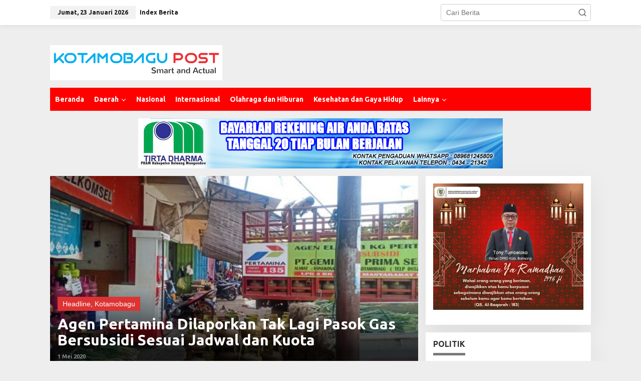

--- FILE ---
content_type: text/html; charset=UTF-8
request_url: https://kotamobagupost.com/tag/agen-pertamina/
body_size: 23119
content:
<!DOCTYPE html>
<html lang="id">
<head itemscope="itemscope" itemtype="https://schema.org/WebSite">
<meta charset="UTF-8">
<meta name="viewport" content="width=device-width, initial-scale=1">
<link rel="profile" href="https://gmpg.org/xfn/11">

<meta name='robots' content='index, follow, max-image-preview:large, max-snippet:-1, max-video-preview:-1' />

	<!-- This site is optimized with the Yoast SEO plugin v26.8 - https://yoast.com/product/yoast-seo-wordpress/ -->
	<title>agen pertamina Archives | kotamobagupost.com</title>
	<link rel="canonical" href="https://kotamobagupost.com/tag/agen-pertamina/" />
	<meta property="og:locale" content="id_ID" />
	<meta property="og:type" content="article" />
	<meta property="og:title" content="agen pertamina Archives | kotamobagupost.com" />
	<meta property="og:url" content="https://kotamobagupost.com/tag/agen-pertamina/" />
	<meta property="og:site_name" content="kotamobagupost.com" />
	<meta name="twitter:card" content="summary_large_image" />
	<script type="application/ld+json" class="yoast-schema-graph">{"@context":"https://schema.org","@graph":[{"@type":"CollectionPage","@id":"https://kotamobagupost.com/tag/agen-pertamina/","url":"https://kotamobagupost.com/tag/agen-pertamina/","name":"agen pertamina Archives | kotamobagupost.com","isPartOf":{"@id":"https://kotamobagupost.com/#website"},"primaryImageOfPage":{"@id":"https://kotamobagupost.com/tag/agen-pertamina/#primaryimage"},"image":{"@id":"https://kotamobagupost.com/tag/agen-pertamina/#primaryimage"},"thumbnailUrl":"https://kotamobagupost.com/wp-content/uploads/2020/04/Suasana-distribusi-gas-elpiji-3-kilogram-di-pangkalan-Pasar-23-Maret-Gogagoman-Kotamobagu-Barat.jpg","breadcrumb":{"@id":"https://kotamobagupost.com/tag/agen-pertamina/#breadcrumb"},"inLanguage":"id"},{"@type":"ImageObject","inLanguage":"id","@id":"https://kotamobagupost.com/tag/agen-pertamina/#primaryimage","url":"https://kotamobagupost.com/wp-content/uploads/2020/04/Suasana-distribusi-gas-elpiji-3-kilogram-di-pangkalan-Pasar-23-Maret-Gogagoman-Kotamobagu-Barat.jpg","contentUrl":"https://kotamobagupost.com/wp-content/uploads/2020/04/Suasana-distribusi-gas-elpiji-3-kilogram-di-pangkalan-Pasar-23-Maret-Gogagoman-Kotamobagu-Barat.jpg","width":1152,"height":532,"caption":"Dua perusahaan Agen Pertamina pemasok tabung gas bersubsidi di Kota Kotamobagu yakni PT Mangimbali dan PT Gemilang, dilaporkan tidak lagi memasok gas bersubsidi sesuai jadwal dan jumlah kuota. Tampak Suasana distribusi gas elpiji 3 kilogram di pangkalan Pasar 23 Maret Gogagoman Kotamobagu Barat (foto : KPC/April 2020)"},{"@type":"BreadcrumbList","@id":"https://kotamobagupost.com/tag/agen-pertamina/#breadcrumb","itemListElement":[{"@type":"ListItem","position":1,"name":"Home","item":"https://kotamobagupost.com/"},{"@type":"ListItem","position":2,"name":"agen pertamina"}]},{"@type":"WebSite","@id":"https://kotamobagupost.com/#website","url":"https://kotamobagupost.com/","name":"kotamobagupost.com","description":"smart and actual","publisher":{"@id":"https://kotamobagupost.com/#organization"},"potentialAction":[{"@type":"SearchAction","target":{"@type":"EntryPoint","urlTemplate":"https://kotamobagupost.com/?s={search_term_string}"},"query-input":{"@type":"PropertyValueSpecification","valueRequired":true,"valueName":"search_term_string"}}],"inLanguage":"id"},{"@type":"Organization","@id":"https://kotamobagupost.com/#organization","name":"Kotamobagu Post","url":"https://kotamobagupost.com/","logo":{"@type":"ImageObject","inLanguage":"id","@id":"https://kotamobagupost.com/#/schema/logo/image/","url":"https://kotamobagupost.com/wp-content/uploads/2015/11/kplogo.png","contentUrl":"https://kotamobagupost.com/wp-content/uploads/2015/11/kplogo.png","width":418,"height":70,"caption":"Kotamobagu Post"},"image":{"@id":"https://kotamobagupost.com/#/schema/logo/image/"},"sameAs":["https://www.facebook.com/kotamobagupost"]}]}</script>
	<!-- / Yoast SEO plugin. -->


<link rel='dns-prefetch' href='//fonts.googleapis.com' />
<link rel="alternate" type="application/rss+xml" title="kotamobagupost.com &raquo; Feed" href="https://kotamobagupost.com/feed/" />
<link rel="alternate" type="application/rss+xml" title="kotamobagupost.com &raquo; Umpan Komentar" href="https://kotamobagupost.com/comments/feed/" />
<link rel="alternate" type="application/rss+xml" title="kotamobagupost.com &raquo; agen pertamina Umpan Tag" href="https://kotamobagupost.com/tag/agen-pertamina/feed/" />
<style id='wp-img-auto-sizes-contain-inline-css' type='text/css'>
img:is([sizes=auto i],[sizes^="auto," i]){contain-intrinsic-size:3000px 1500px}
/*# sourceURL=wp-img-auto-sizes-contain-inline-css */
</style>

<link rel='stylesheet' id='dashicons-css' href='https://kotamobagupost.com/wp-includes/css/dashicons.min.css?ver=6.9' type='text/css' media='all' />
<link rel='stylesheet' id='post-views-counter-frontend-css' href='https://kotamobagupost.com/wp-content/plugins/post-views-counter/css/frontend.css?ver=1.7.3' type='text/css' media='all' />
<style id='wp-emoji-styles-inline-css' type='text/css'>

	img.wp-smiley, img.emoji {
		display: inline !important;
		border: none !important;
		box-shadow: none !important;
		height: 1em !important;
		width: 1em !important;
		margin: 0 0.07em !important;
		vertical-align: -0.1em !important;
		background: none !important;
		padding: 0 !important;
	}
/*# sourceURL=wp-emoji-styles-inline-css */
</style>
<link rel='stylesheet' id='newkarma-core-css' href='https://kotamobagupost.com/wp-content/plugins/newkarma-core/css/newkarma-core.css?ver=2.0.5' type='text/css' media='all' />
<link rel='stylesheet' id='newkarma-fonts-css' href='https://fonts.googleapis.com/css?family=Ubuntu%3Aregular%2Citalic%2C700%2C500%2C300%26subset%3Dlatin%2C&#038;ver=2.1.1' type='text/css' media='all' />
<link rel='stylesheet' id='newkarma-style-css' href='https://kotamobagupost.com/wp-content/themes/newkarma/style.css?ver=2.1.1' type='text/css' media='all' />
<style id='newkarma-style-inline-css' type='text/css'>
body{color:#323233;font-family:"Helvetica Neue",sans-serif;font-weight:500;font-size:14px;}h1.entry-title{color:#dd3333;}kbd,a.button,button,.button,button.button,input[type="button"],input[type="reset"],input[type="submit"],.tagcloud a,.tagcloud ul,.prevnextpost-links a .prevnextpost,.page-links .page-link-number,ul.page-numbers li span.page-numbers,.sidr,#navigationamp,.gmr_widget_content ul.gmr-tabs,.index-page-numbers,.cat-links-bg{background-color:#dd3333;}blockquote,a.button,button,.button,button.button,input[type="button"],input[type="reset"],input[type="submit"],.gmr-theme div.sharedaddy h3.sd-title:before,.gmr_widget_content ul.gmr-tabs li a,.bypostauthor > .comment-body{border-color:#dd3333;}.gmr-meta-topic a,.newkarma-rp-widget .rp-number,.gmr-owl-carousel .gmr-slide-topic a,.tab-comment-number{color:#7a7a7a;}.page-title span,h3.comment-reply-title,.widget-title span,.gmr_widget_content ul.gmr-tabs li a.js-tabs__title-active{border-color:#7a7a7a;}.gmr-menuwrap #primary-menu > li > a:hover,.gmr-menuwrap #primary-menu > li.page_item_has_children:hover > a,.gmr-menuwrap #primary-menu > li.menu-item-has-children:hover > a,.gmr-mainmenu #primary-menu > li:hover > a,.gmr-mainmenu #primary-menu > .current-menu-item > a,.gmr-mainmenu #primary-menu > .current-menu-ancestor > a,.gmr-mainmenu #primary-menu > .current_page_item > a,.gmr-mainmenu #primary-menu > .current_page_ancestor > a{box-shadow:inset 0px -5px 0px 0px#7a7a7a;}.tab-content .newkarma-rp-widget .rp-number,.owl-theme .owl-controls .owl-page.active span{background-color:#7a7a7a;}a{color:#000000;}a:hover,a:focus,a:active{color:#e54e2c;}.site-title a{color:#ff0000;}.site-description{color:#999999;}.gmr-logo{margin-top:25px;}.gmr-menuwrap,.gmr-sticky .top-header.sticky-menu,.gmr-mainmenu #primary-menu .sub-menu,.gmr-mainmenu #primary-menu .children{background-color:#ff0000;}#gmr-responsive-menu,.gmr-mainmenu #primary-menu > li > a,.gmr-mainmenu #primary-menu .sub-menu a,.gmr-mainmenu #primary-menu .children a,.sidr ul li ul li a,.sidr ul li a,#navigationamp ul li ul li a,#navigationamp ul li a{color:#ffffff;}.gmr-mainmenu #primary-menu > li.menu-border > a span,.gmr-mainmenu #primary-menu > li.page_item_has_children > a:after,.gmr-mainmenu #primary-menu > li.menu-item-has-children > a:after,.gmr-mainmenu #primary-menu .sub-menu > li.page_item_has_children > a:after,.gmr-mainmenu #primary-menu .sub-menu > li.menu-item-has-children > a:after,.gmr-mainmenu #primary-menu .children > li.page_item_has_children > a:after,.gmr-mainmenu #primary-menu .children > li.menu-item-has-children > a:after{border-color:#ffffff;}#gmr-responsive-menu:hover,.gmr-mainmenu #primary-menu > li:hover > a,.gmr-mainmenu #primary-menu .current-menu-item > a,.gmr-mainmenu #primary-menu .current-menu-ancestor > a,.gmr-mainmenu #primary-menu .current_page_item > a,.gmr-mainmenu #primary-menu .current_page_ancestor > a,.sidr ul li ul li a:hover,.sidr ul li a:hover{color:#ffffff;}.gmr-mainmenu #primary-menu > li.menu-border:hover > a span,.gmr-mainmenu #primary-menu > li.menu-border.current-menu-item > a span,.gmr-mainmenu #primary-menu > li.menu-border.current-menu-ancestor > a span,.gmr-mainmenu #primary-menu > li.menu-border.current_page_item > a span,.gmr-mainmenu #primary-menu > li.menu-border.current_page_ancestor > a span,.gmr-mainmenu #primary-menu > li.page_item_has_children:hover > a:after,.gmr-mainmenu #primary-menu > li.menu-item-has-children:hover > a:after{border-color:#ffffff;}.gmr-mainmenu #primary-menu > li:hover > a,.gmr-mainmenu #primary-menu .current-menu-item > a,.gmr-mainmenu #primary-menu .current-menu-ancestor > a,.gmr-mainmenu #primary-menu .current_page_item > a,.gmr-mainmenu #primary-menu .current_page_ancestor > a{background-color:#ff0000;}.gmr-secondmenuwrap,.gmr-secondmenu #primary-menu .sub-menu,.gmr-secondmenu #primary-menu .children{background-color:#ffffff;}.gmr-secondmenu #primary-menu > li > a,.gmr-secondmenu #primary-menu .sub-menu a,.gmr-secondmenu #primary-menu .children a{color:#444444;}.gmr-secondmenu #primary-menu > li.page_item_has_children > a:after,.gmr-secondmenu #primary-menu > li.menu-item-has-children > a:after,.gmr-secondmenu #primary-menu .sub-menu > li.page_item_has_children > a:after,.gmr-secondmenu #primary-menu .sub-menu > li.menu-item-has-children > a:after,.gmr-secondmenu #primary-menu .children > li.page_item_has_children > a:after,.gmr-secondmenu #primary-menu .children > li.menu-item-has-children > a:after{border-color:#444444;}.gmr-topnavwrap{background-color:#ffffff;}#gmr-topnavresponsive-menu svg,.gmr-topnavmenu #primary-menu > li > a,.gmr-top-date,.search-trigger .gmr-icon{color:#111111;}.gmr-topnavmenu #primary-menu > li.menu-border > a span,.gmr-topnavmenu #primary-menu > li.page_item_has_children > a:after,.gmr-topnavmenu #primary-menu > li.menu-item-has-children > a:after,.gmr-topnavmenu #primary-menu .sub-menu > li.page_item_has_children > a:after,.gmr-topnavmenu #primary-menu .sub-menu > li.menu-item-has-children > a:after,.gmr-topnavmenu #primary-menu .children > li.page_item_has_children > a:after,.gmr-topnavmenu #primary-menu .children > li.menu-item-has-children > a:after{border-color:#111111;}#gmr-topnavresponsive-menu:hover,.gmr-topnavmenu #primary-menu > li:hover > a,.gmr-topnavmenu #primary-menu .current-menu-item > a,.gmr-topnavmenu #primary-menu .current-menu-ancestor > a,.gmr-topnavmenu #primary-menu .current_page_item > a,.gmr-topnavmenu #primary-menu .current_page_ancestor > a,.gmr-social-icon ul > li > a:hover{color:#ff0000;}.gmr-topnavmenu #primary-menu > li.menu-border:hover > a span,.gmr-topnavmenu #primary-menu > li.menu-border.current-menu-item > a span,.gmr-topnavmenu #primary-menu > li.menu-border.current-menu-ancestor > a span,.gmr-topnavmenu #primary-menu > li.menu-border.current_page_item > a span,.gmr-topnavmenu #primary-menu > li.menu-border.current_page_ancestor > a span,.gmr-topnavmenu #primary-menu > li.page_item_has_children:hover > a:after,.gmr-topnavmenu #primary-menu > li.menu-item-has-children:hover > a:after{border-color:#ff0000;}.site-main-single{background-color:#ffffff;}.gmr-related-infinite .view-more-button:hover{color:#ffffff;}.site-main-archive{background-color:#ffffff;}ul.page-numbers li span.page-numbers{color:#ffffff;}.site-main-archive,a.read-more{color:#323233;}.site-main-archive h2.entry-title a,.site-main-archive .gmr-ajax-text{color:#000000;}.site-main-archive .gmr-archive:hover h2.entry-title a{color:#e54e2c;}.gmr-focus-news.gmr-focus-gallery h2.entry-title a,.item .gmr-slide-title a,.newkarma-rp-widget .gmr-rp-bigthumbnail .gmr-rp-bigthumb-content .title-bigthumb{color:#ffffff;}.gmr-focus-news.gmr-focus-gallery:hover h2.entry-title a,.item:hover .gmr-slide-title a,.newkarma-rp-widget .gmr-rp-bigthumbnail:hover .gmr-rp-bigthumb-content .title-bigthumb{color:#ffff00;}h1,h2,h3,h4,h5,h6,.heading-font,.menu,.rp-title,.rsswidget,.gmr-metacontent,.gmr-metacontent-single,.gmr-ajax-text,.view-more-button,ul.single-social-icon li.social-text,.page-links,.gmr-top-date,ul.page-numbers li{font-family:"Ubuntu","Helvetica", Arial;}.entry-content-single{font-size:16px;}h1{font-size:30px;}h2{font-size:26px;}h3{font-size:24px;}h4{font-size:22px;}h5{font-size:20px;}h6{font-size:18px;}.site-footer{background-color:#ffffff;color:#4f4f4f;}ul.footer-social-icon li a{color:#1e73be;}ul.footer-social-icon li a,.footer-content{border-color:#1e73be;}ul.footer-social-icon li a:hover{color:#1e73be;border-color:#1e73be;}.site-footer a{color:#474747;}.site-footer a:hover{color:#1e73be;}
/*# sourceURL=newkarma-style-inline-css */
</style>
<link rel="https://api.w.org/" href="https://kotamobagupost.com/wp-json/" /><link rel="alternate" title="JSON" type="application/json" href="https://kotamobagupost.com/wp-json/wp/v2/tags/3050" /><link rel="EditURI" type="application/rsd+xml" title="RSD" href="https://kotamobagupost.com/xmlrpc.php?rsd" />
<meta name="generator" content="WordPress 6.9" />
<script src="[data-uri]"></script><style id='global-styles-inline-css' type='text/css'>
:root{--wp--preset--aspect-ratio--square: 1;--wp--preset--aspect-ratio--4-3: 4/3;--wp--preset--aspect-ratio--3-4: 3/4;--wp--preset--aspect-ratio--3-2: 3/2;--wp--preset--aspect-ratio--2-3: 2/3;--wp--preset--aspect-ratio--16-9: 16/9;--wp--preset--aspect-ratio--9-16: 9/16;--wp--preset--color--black: #000000;--wp--preset--color--cyan-bluish-gray: #abb8c3;--wp--preset--color--white: #ffffff;--wp--preset--color--pale-pink: #f78da7;--wp--preset--color--vivid-red: #cf2e2e;--wp--preset--color--luminous-vivid-orange: #ff6900;--wp--preset--color--luminous-vivid-amber: #fcb900;--wp--preset--color--light-green-cyan: #7bdcb5;--wp--preset--color--vivid-green-cyan: #00d084;--wp--preset--color--pale-cyan-blue: #8ed1fc;--wp--preset--color--vivid-cyan-blue: #0693e3;--wp--preset--color--vivid-purple: #9b51e0;--wp--preset--gradient--vivid-cyan-blue-to-vivid-purple: linear-gradient(135deg,rgb(6,147,227) 0%,rgb(155,81,224) 100%);--wp--preset--gradient--light-green-cyan-to-vivid-green-cyan: linear-gradient(135deg,rgb(122,220,180) 0%,rgb(0,208,130) 100%);--wp--preset--gradient--luminous-vivid-amber-to-luminous-vivid-orange: linear-gradient(135deg,rgb(252,185,0) 0%,rgb(255,105,0) 100%);--wp--preset--gradient--luminous-vivid-orange-to-vivid-red: linear-gradient(135deg,rgb(255,105,0) 0%,rgb(207,46,46) 100%);--wp--preset--gradient--very-light-gray-to-cyan-bluish-gray: linear-gradient(135deg,rgb(238,238,238) 0%,rgb(169,184,195) 100%);--wp--preset--gradient--cool-to-warm-spectrum: linear-gradient(135deg,rgb(74,234,220) 0%,rgb(151,120,209) 20%,rgb(207,42,186) 40%,rgb(238,44,130) 60%,rgb(251,105,98) 80%,rgb(254,248,76) 100%);--wp--preset--gradient--blush-light-purple: linear-gradient(135deg,rgb(255,206,236) 0%,rgb(152,150,240) 100%);--wp--preset--gradient--blush-bordeaux: linear-gradient(135deg,rgb(254,205,165) 0%,rgb(254,45,45) 50%,rgb(107,0,62) 100%);--wp--preset--gradient--luminous-dusk: linear-gradient(135deg,rgb(255,203,112) 0%,rgb(199,81,192) 50%,rgb(65,88,208) 100%);--wp--preset--gradient--pale-ocean: linear-gradient(135deg,rgb(255,245,203) 0%,rgb(182,227,212) 50%,rgb(51,167,181) 100%);--wp--preset--gradient--electric-grass: linear-gradient(135deg,rgb(202,248,128) 0%,rgb(113,206,126) 100%);--wp--preset--gradient--midnight: linear-gradient(135deg,rgb(2,3,129) 0%,rgb(40,116,252) 100%);--wp--preset--font-size--small: 13px;--wp--preset--font-size--medium: 20px;--wp--preset--font-size--large: 36px;--wp--preset--font-size--x-large: 42px;--wp--preset--spacing--20: 0.44rem;--wp--preset--spacing--30: 0.67rem;--wp--preset--spacing--40: 1rem;--wp--preset--spacing--50: 1.5rem;--wp--preset--spacing--60: 2.25rem;--wp--preset--spacing--70: 3.38rem;--wp--preset--spacing--80: 5.06rem;--wp--preset--shadow--natural: 6px 6px 9px rgba(0, 0, 0, 0.2);--wp--preset--shadow--deep: 12px 12px 50px rgba(0, 0, 0, 0.4);--wp--preset--shadow--sharp: 6px 6px 0px rgba(0, 0, 0, 0.2);--wp--preset--shadow--outlined: 6px 6px 0px -3px rgb(255, 255, 255), 6px 6px rgb(0, 0, 0);--wp--preset--shadow--crisp: 6px 6px 0px rgb(0, 0, 0);}:where(.is-layout-flex){gap: 0.5em;}:where(.is-layout-grid){gap: 0.5em;}body .is-layout-flex{display: flex;}.is-layout-flex{flex-wrap: wrap;align-items: center;}.is-layout-flex > :is(*, div){margin: 0;}body .is-layout-grid{display: grid;}.is-layout-grid > :is(*, div){margin: 0;}:where(.wp-block-columns.is-layout-flex){gap: 2em;}:where(.wp-block-columns.is-layout-grid){gap: 2em;}:where(.wp-block-post-template.is-layout-flex){gap: 1.25em;}:where(.wp-block-post-template.is-layout-grid){gap: 1.25em;}.has-black-color{color: var(--wp--preset--color--black) !important;}.has-cyan-bluish-gray-color{color: var(--wp--preset--color--cyan-bluish-gray) !important;}.has-white-color{color: var(--wp--preset--color--white) !important;}.has-pale-pink-color{color: var(--wp--preset--color--pale-pink) !important;}.has-vivid-red-color{color: var(--wp--preset--color--vivid-red) !important;}.has-luminous-vivid-orange-color{color: var(--wp--preset--color--luminous-vivid-orange) !important;}.has-luminous-vivid-amber-color{color: var(--wp--preset--color--luminous-vivid-amber) !important;}.has-light-green-cyan-color{color: var(--wp--preset--color--light-green-cyan) !important;}.has-vivid-green-cyan-color{color: var(--wp--preset--color--vivid-green-cyan) !important;}.has-pale-cyan-blue-color{color: var(--wp--preset--color--pale-cyan-blue) !important;}.has-vivid-cyan-blue-color{color: var(--wp--preset--color--vivid-cyan-blue) !important;}.has-vivid-purple-color{color: var(--wp--preset--color--vivid-purple) !important;}.has-black-background-color{background-color: var(--wp--preset--color--black) !important;}.has-cyan-bluish-gray-background-color{background-color: var(--wp--preset--color--cyan-bluish-gray) !important;}.has-white-background-color{background-color: var(--wp--preset--color--white) !important;}.has-pale-pink-background-color{background-color: var(--wp--preset--color--pale-pink) !important;}.has-vivid-red-background-color{background-color: var(--wp--preset--color--vivid-red) !important;}.has-luminous-vivid-orange-background-color{background-color: var(--wp--preset--color--luminous-vivid-orange) !important;}.has-luminous-vivid-amber-background-color{background-color: var(--wp--preset--color--luminous-vivid-amber) !important;}.has-light-green-cyan-background-color{background-color: var(--wp--preset--color--light-green-cyan) !important;}.has-vivid-green-cyan-background-color{background-color: var(--wp--preset--color--vivid-green-cyan) !important;}.has-pale-cyan-blue-background-color{background-color: var(--wp--preset--color--pale-cyan-blue) !important;}.has-vivid-cyan-blue-background-color{background-color: var(--wp--preset--color--vivid-cyan-blue) !important;}.has-vivid-purple-background-color{background-color: var(--wp--preset--color--vivid-purple) !important;}.has-black-border-color{border-color: var(--wp--preset--color--black) !important;}.has-cyan-bluish-gray-border-color{border-color: var(--wp--preset--color--cyan-bluish-gray) !important;}.has-white-border-color{border-color: var(--wp--preset--color--white) !important;}.has-pale-pink-border-color{border-color: var(--wp--preset--color--pale-pink) !important;}.has-vivid-red-border-color{border-color: var(--wp--preset--color--vivid-red) !important;}.has-luminous-vivid-orange-border-color{border-color: var(--wp--preset--color--luminous-vivid-orange) !important;}.has-luminous-vivid-amber-border-color{border-color: var(--wp--preset--color--luminous-vivid-amber) !important;}.has-light-green-cyan-border-color{border-color: var(--wp--preset--color--light-green-cyan) !important;}.has-vivid-green-cyan-border-color{border-color: var(--wp--preset--color--vivid-green-cyan) !important;}.has-pale-cyan-blue-border-color{border-color: var(--wp--preset--color--pale-cyan-blue) !important;}.has-vivid-cyan-blue-border-color{border-color: var(--wp--preset--color--vivid-cyan-blue) !important;}.has-vivid-purple-border-color{border-color: var(--wp--preset--color--vivid-purple) !important;}.has-vivid-cyan-blue-to-vivid-purple-gradient-background{background: var(--wp--preset--gradient--vivid-cyan-blue-to-vivid-purple) !important;}.has-light-green-cyan-to-vivid-green-cyan-gradient-background{background: var(--wp--preset--gradient--light-green-cyan-to-vivid-green-cyan) !important;}.has-luminous-vivid-amber-to-luminous-vivid-orange-gradient-background{background: var(--wp--preset--gradient--luminous-vivid-amber-to-luminous-vivid-orange) !important;}.has-luminous-vivid-orange-to-vivid-red-gradient-background{background: var(--wp--preset--gradient--luminous-vivid-orange-to-vivid-red) !important;}.has-very-light-gray-to-cyan-bluish-gray-gradient-background{background: var(--wp--preset--gradient--very-light-gray-to-cyan-bluish-gray) !important;}.has-cool-to-warm-spectrum-gradient-background{background: var(--wp--preset--gradient--cool-to-warm-spectrum) !important;}.has-blush-light-purple-gradient-background{background: var(--wp--preset--gradient--blush-light-purple) !important;}.has-blush-bordeaux-gradient-background{background: var(--wp--preset--gradient--blush-bordeaux) !important;}.has-luminous-dusk-gradient-background{background: var(--wp--preset--gradient--luminous-dusk) !important;}.has-pale-ocean-gradient-background{background: var(--wp--preset--gradient--pale-ocean) !important;}.has-electric-grass-gradient-background{background: var(--wp--preset--gradient--electric-grass) !important;}.has-midnight-gradient-background{background: var(--wp--preset--gradient--midnight) !important;}.has-small-font-size{font-size: var(--wp--preset--font-size--small) !important;}.has-medium-font-size{font-size: var(--wp--preset--font-size--medium) !important;}.has-large-font-size{font-size: var(--wp--preset--font-size--large) !important;}.has-x-large-font-size{font-size: var(--wp--preset--font-size--x-large) !important;}
/*# sourceURL=global-styles-inline-css */
</style>
</head>

<body data-rsssl=1 class="archive tag tag-agen-pertamina tag-3050 wp-theme-newkarma gmr-theme gmr-sticky group-blog hfeed" itemscope="itemscope" itemtype="https://schema.org/WebPage">

<a class="skip-link screen-reader-text" href="#main">Lewati ke konten</a>


<div class="gmr-topnavwrap clearfix">
	<div class="container-topnav">
		<div class="list-flex">
								<div class="row-flex gmr-table-date">
						<span class="gmr-top-date" data-lang="id"></span>
					</div>
					
			<div class="row-flex gmr-table-menu">
								<a id="gmr-topnavresponsive-menu" href="#menus" title="Menus" rel="nofollow"><svg xmlns="http://www.w3.org/2000/svg" xmlns:xlink="http://www.w3.org/1999/xlink" aria-hidden="true" role="img" width="1em" height="1em" preserveAspectRatio="xMidYMid meet" viewBox="0 0 24 24"><path d="M4 6h16v2H4zm0 5h16v2H4zm0 5h16v2H4z" fill="currentColor"/></svg></a>
				<div class="close-topnavmenu-wrap"><a id="close-topnavmenu-button" rel="nofollow" href="#"><svg xmlns="http://www.w3.org/2000/svg" xmlns:xlink="http://www.w3.org/1999/xlink" aria-hidden="true" role="img" width="1em" height="1em" preserveAspectRatio="xMidYMid meet" viewBox="0 0 1024 1024"><path d="M685.4 354.8c0-4.4-3.6-8-8-8l-66 .3L512 465.6l-99.3-118.4l-66.1-.3c-4.4 0-8 3.5-8 8c0 1.9.7 3.7 1.9 5.2l130.1 155L340.5 670a8.32 8.32 0 0 0-1.9 5.2c0 4.4 3.6 8 8 8l66.1-.3L512 564.4l99.3 118.4l66 .3c4.4 0 8-3.5 8-8c0-1.9-.7-3.7-1.9-5.2L553.5 515l130.1-155c1.2-1.4 1.8-3.3 1.8-5.2z" fill="currentColor"/><path d="M512 65C264.6 65 64 265.6 64 513s200.6 448 448 448s448-200.6 448-448S759.4 65 512 65zm0 820c-205.4 0-372-166.6-372-372s166.6-372 372-372s372 166.6 372 372s-166.6 372-372 372z" fill="currentColor"/></svg></a></div>
				<nav id="site-navigation" class="gmr-topnavmenu pull-right" role="navigation" itemscope="itemscope" itemtype="https://schema.org/SiteNavigationElement">
					<ul id="primary-menu" class="menu"><li id="menu-item-18281" class="menu-item menu-item-type-post_type menu-item-object-page menu-item-18281"><a href="https://kotamobagupost.com/index-berita/" itemprop="url"><span itemprop="name">Index Berita</span></a></li>
</ul>				</nav><!-- #site-navigation -->
							</div>
			<div class="row-flex gmr-menu-mobile-wrap text-center">
				<div class="only-mobile gmr-mobilelogo"><div class="gmr-logo"><a href="https://kotamobagupost.com/" class="custom-logo-link" itemprop="url" title="kotamobagupost.com"><img src="https://kotamobagupost.com/wp-content/uploads/2021/03/kplogor.png" alt="kotamobagupost.com" title="kotamobagupost.com" /></a></div></div>			</div>
			<div class="row-flex gmr-table-search last-row">
									<div class="gmr-search-btn">
								<a id="search-menu-button" class="topnav-button gmr-search-icon" href="#" rel="nofollow"><svg xmlns="http://www.w3.org/2000/svg" aria-hidden="true" role="img" width="1em" height="1em" preserveAspectRatio="xMidYMid meet" viewBox="0 0 24 24"><path fill="none" stroke="currentColor" stroke-linecap="round" stroke-width="2" d="m21 21l-4.486-4.494M19 10.5a8.5 8.5 0 1 1-17 0a8.5 8.5 0 0 1 17 0Z"/></svg></a>
								<div id="search-dropdown-container" class="search-dropdown search">
								<form method="get" class="gmr-searchform searchform" action="https://kotamobagupost.com/">
									<input type="text" name="s" id="s" placeholder="Cari Berita" />
								</form>
								</div>
							</div><div class="gmr-search">
							<form method="get" class="gmr-searchform searchform" action="https://kotamobagupost.com/">
								<input type="text" name="s" id="s" placeholder="Cari Berita" />
								<button type="submit" role="button" aria-label="Submit" class="gmr-search-submit"><svg xmlns="http://www.w3.org/2000/svg" xmlns:xlink="http://www.w3.org/1999/xlink" aria-hidden="true" role="img" width="1em" height="1em" preserveAspectRatio="xMidYMid meet" viewBox="0 0 24 24"><g fill="none" stroke="currentColor" stroke-width="2" stroke-linecap="round" stroke-linejoin="round"><circle cx="11" cy="11" r="8"/><path d="M21 21l-4.35-4.35"/></g></svg></button>
							</form>
						</div>			</div>
		</div>

			</div>
</div>

	<div class="container">
		<div class="clearfix gmr-headwrapper">
			<div class="gmr-logo"><a href="https://kotamobagupost.com/" class="custom-logo-link" itemprop="url" title="kotamobagupost.com"><img src="https://kotamobagupost.com/wp-content/uploads/2021/03/kplogor.png" alt="kotamobagupost.com" title="kotamobagupost.com" /></a></div>					</div>
	</div>

	<header id="masthead" class="site-header" role="banner" itemscope="itemscope" itemtype="https://schema.org/WPHeader">
		<div class="top-header">
			<div class="container">
				<div class="gmr-menuwrap clearfix">
					<nav id="site-navigation" class="gmr-mainmenu" role="navigation" itemscope="itemscope" itemtype="https://schema.org/SiteNavigationElement">
						<ul id="primary-menu" class="menu"><li id="menu-item-18290" class="menu-item menu-item-type-custom menu-item-object-custom menu-item-home menu-item-18290"><a href="https://kotamobagupost.com/" itemprop="url"><span itemprop="name">Beranda</span></a></li>
<li id="menu-item-764" class="menu-item menu-item-type-custom menu-item-object-custom menu-item-has-children menu-item-764"><a href="#" itemprop="url"><span itemprop="name">Daerah</span></a>
<ul class="sub-menu">
	<li id="menu-item-762" class="menu-item menu-item-type-taxonomy menu-item-object-category menu-item-762"><a href="https://kotamobagupost.com/node/kotamobagu/" itemprop="url"><span itemprop="name">Kotamobagu</span></a></li>
	<li id="menu-item-758" class="menu-item menu-item-type-taxonomy menu-item-object-category menu-item-758"><a href="https://kotamobagupost.com/node/bolmong/" itemprop="url"><span itemprop="name">Bolmong</span></a></li>
	<li id="menu-item-759" class="menu-item menu-item-type-taxonomy menu-item-object-category menu-item-759"><a href="https://kotamobagupost.com/node/bolmut/" itemprop="url"><span itemprop="name">Bolmut</span></a></li>
	<li id="menu-item-760" class="menu-item menu-item-type-taxonomy menu-item-object-category menu-item-760"><a href="https://kotamobagupost.com/node/bolsel/" itemprop="url"><span itemprop="name">Bolsel</span></a></li>
	<li id="menu-item-761" class="menu-item menu-item-type-taxonomy menu-item-object-category menu-item-761"><a href="https://kotamobagupost.com/node/boltim/" itemprop="url"><span itemprop="name">Boltim</span></a></li>
	<li id="menu-item-763" class="menu-item menu-item-type-taxonomy menu-item-object-category menu-item-763"><a href="https://kotamobagupost.com/node/sulawesi-utara/" itemprop="url"><span itemprop="name">Sulawesi Utara</span></a></li>
</ul>
</li>
<li id="menu-item-767" class="menu-item menu-item-type-taxonomy menu-item-object-category menu-item-767"><a href="https://kotamobagupost.com/node/nasional/" itemprop="url"><span itemprop="name">Nasional</span></a></li>
<li id="menu-item-766" class="menu-item menu-item-type-taxonomy menu-item-object-category menu-item-766"><a href="https://kotamobagupost.com/node/internasional/" itemprop="url"><span itemprop="name">Internasional</span></a></li>
<li id="menu-item-768" class="menu-item menu-item-type-taxonomy menu-item-object-category menu-item-768"><a href="https://kotamobagupost.com/node/olahraga-dan-hiburan/" itemprop="url"><span itemprop="name">Olahraga dan Hiburan</span></a></li>
<li id="menu-item-770" class="menu-item menu-item-type-taxonomy menu-item-object-category menu-item-770"><a href="https://kotamobagupost.com/node/kesehatan-dan-gaya-hidup/" itemprop="url"><span itemprop="name">Kesehatan dan Gaya Hidup</span></a></li>
<li id="menu-item-772" class="menu-item menu-item-type-custom menu-item-object-custom menu-item-has-children menu-item-772"><a href="#" itemprop="url"><span itemprop="name">Lainnya</span></a>
<ul class="sub-menu">
	<li id="menu-item-765" class="menu-item menu-item-type-taxonomy menu-item-object-category menu-item-765"><a href="https://kotamobagupost.com/node/featured-news/" itemprop="url"><span itemprop="name">Featured News</span></a></li>
	<li id="menu-item-769" class="menu-item menu-item-type-taxonomy menu-item-object-category menu-item-769"><a href="https://kotamobagupost.com/node/opini/" itemprop="url"><span itemprop="name">Opini</span></a></li>
	<li id="menu-item-771" class="menu-item menu-item-type-taxonomy menu-item-object-category menu-item-771"><a href="https://kotamobagupost.com/node/advertorial/" itemprop="url"><span itemprop="name">Advertorial</span></a></li>
</ul>
</li>
</ul>					</nav><!-- #site-navigation -->
				</div>
							</div>
		</div><!-- .top-header -->
	</header><!-- #masthead -->


<div class="site inner-wrap" id="site-container">
		<div id="content" class="gmr-content">
		<div class="container"><div class="newkarma-core-topbanner-aftermenu"><img src="https://kotamobagupost.com/wp-content/uploads/2021/03/iklan-pdam-2-bolmong.png" alt="" width="728" height="100" class="aligncenter size-full wp-image-18612" /></div></div>		<div class="container">
			<div class="row">

<div id="primary" class="content-area col-md-content">

			<div class="clearfix gmr-modulehome"><div id="bigmoduleslide" class="gmr-widget-carousel gmr-big-carousel owl-carousel owl-theme"><div class="item gmr-slider-content"><div class="other-content-thumbnail"><a href="https://kotamobagupost.com/kotamobagu/agen-pertamina-dilaporkan-tak-lagi-pasok-gas-bersubsidi-sesuai-jadwal-dan-kuota/" itemprop="url" title="Tautan ke: Agen Pertamina Dilaporkan Tak Lagi Pasok Gas Bersubsidi Sesuai Jadwal dan Kuota" rel="bookmark"><img width="550" height="301" src="https://kotamobagupost.com/wp-content/uploads/2020/04/Suasana-distribusi-gas-elpiji-3-kilogram-di-pangkalan-Pasar-23-Maret-Gogagoman-Kotamobagu-Barat-550x301.jpg" class="attachment-idt-bigger-thumb size-idt-bigger-thumb wp-post-image" alt="" decoding="async" fetchpriority="high" title="Suasana distribusi gas elpiji 3 kilogram di pangkalan Pasar 23 Maret Gogagoman Kotamobagu Barat" /></a></div><div class="gmr-slide-title"><div class="cat-links-bg"><a href="https://kotamobagupost.com/node/headline/" rel="category tag">Headline</a>, <a href="https://kotamobagupost.com/node/kotamobagu/" rel="category tag">Kotamobagu</a></div>							<a href="https://kotamobagupost.com/kotamobagu/agen-pertamina-dilaporkan-tak-lagi-pasok-gas-bersubsidi-sesuai-jadwal-dan-kuota/" class="rp-title" itemprop="url" title="Tautan ke: Agen Pertamina Dilaporkan Tak Lagi Pasok Gas Bersubsidi Sesuai Jadwal dan Kuota">Agen Pertamina Dilaporkan Tak Lagi Pasok Gas Bersubsidi Sesuai Jadwal dan Kuota</a>							<div class="gmr-metacontent">
								<span class="posted-on">1 Mei 2020</span>							</div>
						</div>
					</div>
					</div></div><div id="moduleslide" class="clearfix gmr-element-carousel"><div class="gmr-owl-wrap"><div class="gmr-owl-carousel owl-carousel owl-theme">				<div class="item gmr-slider-content">
										<div class="other-content-thumbnail">
							<a href="https://kotamobagupost.com/bolmong/job-dirum-dan-dirtek-dihapus-pdam-bolmong-di-restrukturisasi/" itemprop="url" title="Tautan ke: Job Dirum dan Dirtek &#8216;Dihapus&#8217;, PDAM Bolmong di Restrukturisasi" rel="bookmark"><img width="300" height="178" src="https://kotamobagupost.com/wp-content/uploads/2025/06/Penyerahan-SK-Pensiun-kepada-Direktur-Umum-Alfrida-Poluan-SE-300x178.jpg" class="attachment-large size-large wp-post-image" alt="" decoding="async" title="Penyerahan SK Pensiun kepada Direktur Umum Alfrida Poluan SE" /></a>						</div>

										<div class="gmr-slide-title">
						<a href="https://kotamobagupost.com/bolmong/job-dirum-dan-dirtek-dihapus-pdam-bolmong-di-restrukturisasi/" class="gmr-slide-titlelink rp-title" title="Job Dirum dan Dirtek &#8216;Dihapus&#8217;, PDAM Bolmong di Restrukturisasi">Job Dirum dan Dirtek &#8216;Dihapus&#8217;, PDAM Bolmong di Restrukturisasi</a>
					</div>
				</div>
								<div class="item gmr-slider-content">
										<div class="other-content-thumbnail">
							<a href="https://kotamobagupost.com/kotamobagu/sampah-tpa-cemari-das-ongkag-pemkot-kotamobagu-bakal-di-polisi-kan/" itemprop="url" title="Tautan ke: Sampah TPA Cemari DAS Ongkag! Pemkot Kotamobagu Bakal di Polisi-kan" rel="bookmark"><img width="300" height="178" src="https://kotamobagupost.com/wp-content/uploads/2025/06/rembesan-air-dari-ribuan-ton-tumpukan-sampah-di-TPA-milik-Pemkot-Kotamobagu-kurun-setahun-telah-mencemari-daerah-aliran-Sungai-Ongkag-300x178.jpg" class="attachment-large size-large wp-post-image" alt="" decoding="async" title="rembesan air dari ribuan ton tumpukan sampah di TPA milik Pemkot Kotamobagu kurun setahun telah mencemari daerah aliran Sungai Ongkag" /></a>						</div>

										<div class="gmr-slide-title">
						<a href="https://kotamobagupost.com/kotamobagu/sampah-tpa-cemari-das-ongkag-pemkot-kotamobagu-bakal-di-polisi-kan/" class="gmr-slide-titlelink rp-title" title="Sampah TPA Cemari DAS Ongkag! Pemkot Kotamobagu Bakal di Polisi-kan">Sampah TPA Cemari DAS Ongkag! Pemkot Kotamobagu Bakal di Polisi-kan</a>
					</div>
				</div>
								<div class="item gmr-slider-content">
										<div class="other-content-thumbnail">
							<a href="https://kotamobagupost.com/headline/walikota-kotamobagu-bertanggungjawab-atas-pencemaran-limbah-tpa-di-das-ongkag/" itemprop="url" title="Tautan ke: &#8220;Walikota Kotamobagu Bertanggungjawab Atas Pencemaran Limbah TPA di DAS Ongkag” " rel="bookmark"><img width="300" height="178" src="https://kotamobagupost.com/wp-content/uploads/2025/06/Tampak-sejumlah-pejabat-OPD-lintas-instansi-Pemerintah-Kota-Kotamobagu-atas-perintah-Walikota-Kotamobagu-telah-turun-langsung-memeriksa-pencemaran-sungai-ongkag-dari-limbah-TPA-Kotamobagu-300x178.jpg" class="attachment-large size-large wp-post-image" alt="" decoding="async" title="Tampak sejumlah pejabat OPD lintas instansi Pemerintah Kota Kotamobagu atas perintah Walikota Kotamobagu telah turun langsung memeriksa pencemaran sungai ongkag dari limbah TPA Kotamobagu" /></a>						</div>

										<div class="gmr-slide-title">
						<a href="https://kotamobagupost.com/headline/walikota-kotamobagu-bertanggungjawab-atas-pencemaran-limbah-tpa-di-das-ongkag/" class="gmr-slide-titlelink rp-title" title="&#8220;Walikota Kotamobagu Bertanggungjawab Atas Pencemaran Limbah TPA di DAS Ongkag” ">&#8220;Walikota Kotamobagu Bertanggungjawab Atas Pencemaran Limbah TPA di DAS Ongkag” </a>
					</div>
				</div>
								<div class="item gmr-slider-content">
										<div class="other-content-thumbnail">
							<a href="https://kotamobagupost.com/kotamobagu/astaga-limbah-beracun-tpa-kotamobagu-cemari-sungai-ongkag/" itemprop="url" title="Tautan ke: Astaga! Limbah Beracun TPA Kotamobagu, Cemari Sungai Ongkag " rel="bookmark"><img width="300" height="178" src="https://kotamobagupost.com/wp-content/uploads/2025/06/limbah-cair-beracun-berasal-dari-Tempat-Pembuangan-Akhir-Sampah-TPA-Kotamobagu-di-Kelurahan-Mongkonai-mencemari-Sungai-Ongkag-atau-Sungai-Inantagan-foto-Kotamobagu-Post-Juni-2025-300x178.jpg" class="attachment-large size-large wp-post-image" alt="" decoding="async" title="limbah cair beracun berasal dari Tempat Pembuangan Akhir Sampah (TPA) Kotamobagu di Kelurahan Mongkonai mencemari Sungai Ongkag atau Sungai Inantagan (foto Kotamobagu Post Juni 2025)" /></a>						</div>

										<div class="gmr-slide-title">
						<a href="https://kotamobagupost.com/kotamobagu/astaga-limbah-beracun-tpa-kotamobagu-cemari-sungai-ongkag/" class="gmr-slide-titlelink rp-title" title="Astaga! Limbah Beracun TPA Kotamobagu, Cemari Sungai Ongkag ">Astaga! Limbah Beracun TPA Kotamobagu, Cemari Sungai Ongkag </a>
					</div>
				</div>
								<div class="item gmr-slider-content">
										<div class="other-content-thumbnail">
							<a href="https://kotamobagupost.com/headline/program-anak-asuh-tewas-walikota-kotamobagu-nikmati-mobil-mewah-alphart/" itemprop="url" title="Tautan ke: Program Anak Asuh &#8216;Tewas&#8217;, Walikota Kotamobagu Nikmati Mobil Mewah Alphart" rel="bookmark"><img width="300" height="178" src="https://kotamobagupost.com/wp-content/uploads/2017/09/Tampak-suasana-para-anak-asuh-bersama-orang-tua-mereka-saat-penarikan-uang-dari-rekening-Taplus-BNI-46-Cabang-Kotamobagu-melalui-mobil-pelayanan-BNI-300x178.jpg" class="attachment-large size-large wp-post-image" alt="" decoding="async" title="In Memorian program anak asuh yang sudah 2 tahun tewas dan diucapkan selamat kepada Walikota Kotamobagu dan Pimpinan DPRD yang sudah menikmati mobil mewah" /></a>						</div>

										<div class="gmr-slide-title">
						<a href="https://kotamobagupost.com/headline/program-anak-asuh-tewas-walikota-kotamobagu-nikmati-mobil-mewah-alphart/" class="gmr-slide-titlelink rp-title" title="Program Anak Asuh &#8216;Tewas&#8217;, Walikota Kotamobagu Nikmati Mobil Mewah Alphart">Program Anak Asuh &#8216;Tewas&#8217;, Walikota Kotamobagu Nikmati Mobil Mewah Alphart</a>
					</div>
				</div>
				</div></div></div>
		<div class="row">
<aside id="secondary" class="widget-area col-md-sb-l pos-sticky" role="complementary" >
	<div id="newkarma-rp-2" class="widget newkarma-widget-post"><h3 class="widget-title"><span>BOLMONG RAYA</span></h3>			<div class="newkarma-rp-widget">
				<div class="newkarma-rp">
					<ul>
													<li class="has-post-thumbnail clearfix">
								<div class="content-big-thumbnail"><a href="https://kotamobagupost.com/kotamobagu/pemkot-kotamobagu-tidak-ada-pemecatan-linmas-masa-tugas-berdasarkan-sk/" itemprop="url" title="Tautan ke: Pemkot Kotamobagu : &#8220;Tidak Ada Pemecatan Linmas, Masa Tugas Berdasarkan SK&#8221;" rel="bookmark"><img width="300" height="178" src="https://kotamobagupost.com/wp-content/uploads/2026/01/Asisten-Bidang-Pemerintahan-dan-Kemasyarakat-Setda-Kota-Kotamobagu-Sahaya-Mokoginta-300x178.jpeg" class="attachment-large size-large wp-post-image" alt="" decoding="async" title="Asisten Bidang Pemerintahan dan Kemasyarakat Setda Kota Kotamobagu Sahaya Mokoginta" /></a></div>								<div class="rp-number pull-left">1</div>
								<div class="gmr-rp-number-content">
									<a href="https://kotamobagupost.com/kotamobagu/pemkot-kotamobagu-tidak-ada-pemecatan-linmas-masa-tugas-berdasarkan-sk/" class="rp-title" itemprop="url" title="Tautan ke: Pemkot Kotamobagu : &#8220;Tidak Ada Pemecatan Linmas, Masa Tugas Berdasarkan SK&#8221;">Pemkot Kotamobagu : &#8220;Tidak Ada Pemecatan Linmas, Masa Tugas Berdasarkan SK&#8221;</a>									<div class="gmr-metacontent">
																			</div>
								</div>
							</li>
																					<li>
								<div class="rp-number pull-left">2</div>
								<div class="gmr-rp-number-content">
									<a href="https://kotamobagupost.com/kotamobagu/identik-penguasa-diktator-pemkot-kotamobagu-pecat-sepihak-90-anggota-linmas/" class="rp-title" itemprop="url" title="Tautan ke: ‘Identik Penguasa Diktator’, Pemkot Kotamobagu ‘Pecat’ Sepihak 90 Anggota Linmas">‘Identik Penguasa Diktator’, Pemkot Kotamobagu ‘Pecat’ Sepihak 90 Anggota Linmas</a>									<div class="gmr-metacontent">
																			</div>
								</div>
							</li>
																					<li>
								<div class="rp-number pull-left">3</div>
								<div class="gmr-rp-number-content">
									<a href="https://kotamobagupost.com/bolmong/polisi-tangkap-satu-orang-terduga-kasus-pembunuhan-sadis-di-desa-bumbungon/" class="rp-title" itemprop="url" title="Tautan ke: Polisi Tangkap Satu Orang Terduga Kasus Pembunuhan &#8216;Sadis&#8217; di Desa Bumbungon">Polisi Tangkap Satu Orang Terduga Kasus Pembunuhan &#8216;Sadis&#8217; di Desa Bumbungon</a>									<div class="gmr-metacontent">
																			</div>
								</div>
							</li>
																					<li>
								<div class="rp-number pull-left">4</div>
								<div class="gmr-rp-number-content">
									<a href="https://kotamobagupost.com/headline/walikota-weny-gaib-sukses-luncurkan-program-anak-asuh-untuk-1-450-murid/" class="rp-title" itemprop="url" title="Tautan ke: Walikota Weny Gaib Sukses Luncurkan Program Anak Asuh Untuk 1.450 Murid">Walikota Weny Gaib Sukses Luncurkan Program Anak Asuh Untuk 1.450 Murid</a>									<div class="gmr-metacontent">
																			</div>
								</div>
							</li>
																					<li>
								<div class="rp-number pull-left">5</div>
								<div class="gmr-rp-number-content">
									<a href="https://kotamobagupost.com/headline/terlantarkan-rakyat-gubernur-ysk-didesak-pecat-kacab-bsg-kotamobagu/" class="rp-title" itemprop="url" title="Tautan ke: Terlantarkan Rakyat, Gubernur YSK Didesak &#8216;Pecat&#8217; Kacab BSG Kotamobagu">Terlantarkan Rakyat, Gubernur YSK Didesak &#8216;Pecat&#8217; Kacab BSG Kotamobagu</a>									<div class="gmr-metacontent">
																			</div>
								</div>
							</li>
																					<li>
								<div class="rp-number pull-left">6</div>
								<div class="gmr-rp-number-content">
									<a href="https://kotamobagupost.com/bolmong/kapolres-kotamobagu-akbp-irwanto-pasang-lilin-di-safari-natal-gubernur-sulut/" class="rp-title" itemprop="url" title="Tautan ke: Kapolres Kotamobagu AKBP Irwanto ‘Pasang Lilin’ di Safari Natal Gubernur Sulut">Kapolres Kotamobagu AKBP Irwanto ‘Pasang Lilin’ di Safari Natal Gubernur Sulut</a>									<div class="gmr-metacontent">
																			</div>
								</div>
							</li>
																					<li>
								<div class="rp-number pull-left">7</div>
								<div class="gmr-rp-number-content">
									<a href="https://kotamobagupost.com/bolmong/pelanggan-pdam-bolmong-dihimbau-bayar-rekening-air-tepat-waktu/" class="rp-title" itemprop="url" title="Tautan ke: Pelanggan PDAM Bolmong Dihimbau Bayar Rekening Air Tepat Waktu ">Pelanggan PDAM Bolmong Dihimbau Bayar Rekening Air Tepat Waktu </a>									<div class="gmr-metacontent">
																			</div>
								</div>
							</li>
																					<li>
								<div class="rp-number pull-left">8</div>
								<div class="gmr-rp-number-content">
									<a href="https://kotamobagupost.com/bolmong/pengumuman-gangguan-distribusi-air-sejumlah-titik-di-kotamobagu-boltim-bolmong/" class="rp-title" itemprop="url" title="Tautan ke: Pengumuman Gangguan Distribusi Air Sejumlah Titik di Kotamobagu, Boltim, Bolmong">Pengumuman Gangguan Distribusi Air Sejumlah Titik di Kotamobagu, Boltim, Bolmong</a>									<div class="gmr-metacontent">
																			</div>
								</div>
							</li>
																			</ul>
				</div>
			</div>
		</div></aside><!-- #secondary -->
<div class="col-md-content-c">	
	<h1 class="page-title" itemprop="headline"><span>agen pertamina</span></h1>
	<main id="main" class="site-main site-main-archive gmr-infinite-selector" role="main">

	<div id="gmr-main-load">
<article id="post-13773" class="gmr-smallthumb clearfix item-infinite post-13773 post type-post status-publish format-standard has-post-thumbnail category-headline category-kotamobagu tag-agen-pertamina tag-distribusi-gas tag-elpiji-3-kilogram tag-gas-bersubsidi" itemscope="itemscope" itemtype="https://schema.org/CreativeWork">

	<div class="gmr-box-content hentry gmr-archive clearfix">

		<div class="content-thumbnail"><a href="https://kotamobagupost.com/kotamobagu/agen-pertamina-dilaporkan-tak-lagi-pasok-gas-bersubsidi-sesuai-jadwal-dan-kuota/" itemprop="url" title="Tautan ke: Agen Pertamina Dilaporkan Tak Lagi Pasok Gas Bersubsidi Sesuai Jadwal dan Kuota" rel="bookmark"><img width="150" height="150" src="https://kotamobagupost.com/wp-content/uploads/2020/04/Suasana-distribusi-gas-elpiji-3-kilogram-di-pangkalan-Pasar-23-Maret-Gogagoman-Kotamobagu-Barat-150x150.jpg" class="attachment-medium size-medium wp-post-image" alt="" itemprop="image" decoding="async" loading="lazy" srcset="https://kotamobagupost.com/wp-content/uploads/2020/04/Suasana-distribusi-gas-elpiji-3-kilogram-di-pangkalan-Pasar-23-Maret-Gogagoman-Kotamobagu-Barat-150x150.jpg 150w, https://kotamobagupost.com/wp-content/uploads/2020/04/Suasana-distribusi-gas-elpiji-3-kilogram-di-pangkalan-Pasar-23-Maret-Gogagoman-Kotamobagu-Barat-90x90.jpg 90w, https://kotamobagupost.com/wp-content/uploads/2020/04/Suasana-distribusi-gas-elpiji-3-kilogram-di-pangkalan-Pasar-23-Maret-Gogagoman-Kotamobagu-Barat-300x300.jpg 300w, https://kotamobagupost.com/wp-content/uploads/2020/04/Suasana-distribusi-gas-elpiji-3-kilogram-di-pangkalan-Pasar-23-Maret-Gogagoman-Kotamobagu-Barat-1024x1024.jpg 1024w, https://kotamobagupost.com/wp-content/uploads/2020/04/Suasana-distribusi-gas-elpiji-3-kilogram-di-pangkalan-Pasar-23-Maret-Gogagoman-Kotamobagu-Barat-1536x1536.jpg 1536w, https://kotamobagupost.com/wp-content/uploads/2020/04/Suasana-distribusi-gas-elpiji-3-kilogram-di-pangkalan-Pasar-23-Maret-Gogagoman-Kotamobagu-Barat-2048x2048.jpg 2048w" sizes="auto, (max-width: 150px) 100vw, 150px" title="Suasana distribusi gas elpiji 3 kilogram di pangkalan Pasar 23 Maret Gogagoman Kotamobagu Barat" /></a></div>
		<div class="item-article">
			
			<header class="entry-header">
				<h2 class="entry-title" itemprop="headline">
					<a href="https://kotamobagupost.com/kotamobagu/agen-pertamina-dilaporkan-tak-lagi-pasok-gas-bersubsidi-sesuai-jadwal-dan-kuota/" itemscope="itemscope" itemtype="https://schema.org/url" title="Tautan ke: Agen Pertamina Dilaporkan Tak Lagi Pasok Gas Bersubsidi Sesuai Jadwal dan Kuota" rel="bookmark">Agen Pertamina Dilaporkan Tak Lagi Pasok Gas Bersubsidi Sesuai Jadwal dan Kuota</a>				</h2>

			</header><!-- .entry-header -->

			<div class="entry-meta">
				<div class="gmr-metacontent"><span class="cat-links"><a href="https://kotamobagupost.com/node/headline/" rel="category tag">Headline</a>, <a href="https://kotamobagupost.com/node/kotamobagu/" rel="category tag">Kotamobagu</a></span><span class="posted-on"><span class="byline">|</span><time class="entry-date published" itemprop="datePublished" datetime="2020-05-01T00:10:50+08:00">1 Mei 2020</time><time class="updated" datetime="2020-04-30T21:16:52+08:00">30 April 2020</time></span><span class="screen-reader-text">oleh <span class="entry-author vcard screen-reader-text" itemprop="author" itemscope="itemscope" itemtype="https://schema.org/person"><a class="url fn n" href="https://kotamobagupost.com/author/redaksi/" title="Tautan ke: redaksi kotamobagupost" itemprop="url"><span itemprop="name">redaksi kotamobagupost</span></a></span></span></div>			</div><!-- .entry-meta -->

			<div class="entry-content entry-content-archive" itemprop="text">
				<p>KOTAMOBAGU POST – Dua Perusahaan yakni PT Gemilang Prima Semesta dan PT <a class="read-more" href="https://kotamobagupost.com/kotamobagu/agen-pertamina-dilaporkan-tak-lagi-pasok-gas-bersubsidi-sesuai-jadwal-dan-kuota/" title="Agen Pertamina Dilaporkan Tak Lagi Pasok Gas Bersubsidi Sesuai Jadwal dan Kuota" itemprop="url"></a></p>
			</div><!-- .entry-content -->

		</div><!-- .item-article -->

	
	</div><!-- .gmr-box-content -->

</article><!-- #post-## -->
</div><div class="inf-pagination"></div>
			<div class="text-center gmr-newinfinite">
				<div class="page-load-status">
					<div class="loader-ellips infinite-scroll-request gmr-ajax-load-wrapper gmr-loader">
						<div class="gmr-ajax-wrap">
							<div class="gmr-ajax-loader">
								<div></div>
								<div></div>
							</div>
						</div>
					</div>
					<p class="infinite-scroll-last">Tidak Ada Lagi Postingan yang Tersedia.</p>
					<p class="infinite-scroll-error">Tidak ada lagi halaman untuk dimuat.</p>
				</div><p><button class="view-more-button heading-text">Lihat Selengkapnya</button></p>
			</div>
			
	</main><!-- #main -->
	</div>
		</div></div><!-- #primary -->


<aside id="secondary" class="widget-area col-md-sb-r pos-sticky" role="complementary" >
	<div id="text-3" class="widget widget_text">			<div class="textwidget"><p><img loading="lazy" decoding="async" src="https://kotamobagupost.com/wp-content/uploads/2025/03/WhatsApp-Image-2025-03-03-at-20.05.42.jpeg" alt="" width="940" height="788" class="aligncenter size-full wp-image-27689" srcset="https://kotamobagupost.com/wp-content/uploads/2025/03/WhatsApp-Image-2025-03-03-at-20.05.42.jpeg 940w, https://kotamobagupost.com/wp-content/uploads/2025/03/WhatsApp-Image-2025-03-03-at-20.05.42-768x644.jpeg 768w" sizes="auto, (max-width: 940px) 100vw, 940px" /></p>
</div>
		</div><div id="newkarma-rp-3" class="widget newkarma-widget-post"><h3 class="widget-title"><span>POLITIK</span></h3>			<div class="newkarma-rp-widget">
				<div class="newkarma-rp">
					<ul>
													<li class="has-post-thumbnail clearfix">
								<div class="content-big-thumbnail"><a href="https://kotamobagupost.com/terkini/hindari-syahwat-politik-bupati-boltim-belum-gelar-mutasi-asn/" itemprop="url" title="Tautan ke: Hindari Syahwat Politik! Bupati Boltim Belum Gelar Mutasi ASN" rel="bookmark"><img width="300" height="178" src="https://kotamobagupost.com/wp-content/uploads/2025/07/bupati-Boltim-Oskar-Manoppo-SE-MM-dan-Wakil-Bupati-Argo-V.-Sumaiku-masih-belum-melakukan-mutasi-Aparatur-Sipil-Negara-untuk-menghindari-abuse-of-power-2-300x178.png" class="attachment-large size-large wp-post-image" alt="" decoding="async" loading="lazy" title="bupati Boltim Oskar Manoppo SE, MM dan Wakil Bupati Argo V. Sumaiku masih belum melakukan mutasi Aparatur Sipil Negara untuk menghindari abuse of power" /></a></div>								<div class="rp-number pull-left">1</div>
								<div class="gmr-rp-number-content">
									<a href="https://kotamobagupost.com/terkini/hindari-syahwat-politik-bupati-boltim-belum-gelar-mutasi-asn/" class="rp-title" itemprop="url" title="Tautan ke: Hindari Syahwat Politik! Bupati Boltim Belum Gelar Mutasi ASN">Hindari Syahwat Politik! Bupati Boltim Belum Gelar Mutasi ASN</a>									<div class="gmr-metacontent">
																			</div>
								</div>
							</li>
																					<li>
								<div class="rp-number pull-left">2</div>
								<div class="gmr-rp-number-content">
									<a href="https://kotamobagupost.com/bolmong/dihadiri-ratusan-wartawan-kpu-bolmong-sukses-gelar-penyuluhan-hukum/" class="rp-title" itemprop="url" title="Tautan ke: Dihadiri Ratusan Wartawan, KPU Bolmong Sukses Gelar Penyuluhan Hukum">Dihadiri Ratusan Wartawan, KPU Bolmong Sukses Gelar Penyuluhan Hukum</a>									<div class="gmr-metacontent">
																			</div>
								</div>
							</li>
																					<li>
								<div class="rp-number pull-left">3</div>
								<div class="gmr-rp-number-content">
									<a href="https://kotamobagupost.com/bolmong/kpu-bolmong-sukses-gelar-simulasi-pemungutan-perhitungan-dan-rekapitulasi-suara/" class="rp-title" itemprop="url" title="Tautan ke: KPU Bolmong Sukses Gelar Simulasi Pemungutan, Perhitungan dan Rekapitulasi Suara">KPU Bolmong Sukses Gelar Simulasi Pemungutan, Perhitungan dan Rekapitulasi Suara</a>									<div class="gmr-metacontent">
																			</div>
								</div>
							</li>
																					<li>
								<div class="rp-number pull-left">4</div>
								<div class="gmr-rp-number-content">
									<a href="https://kotamobagupost.com/bolmut/kordinator-satgas-paslon-yusra-doni-di-dumoga-tengah-bergabung-limi-welty/" class="rp-title" itemprop="url" title="Tautan ke: Kordinator Satgas Paslon Yusra-Doni  di Dumoga Tengah Bergabung Limi-Welty">Kordinator Satgas Paslon Yusra-Doni  di Dumoga Tengah Bergabung Limi-Welty</a>									<div class="gmr-metacontent">
																			</div>
								</div>
							</li>
																					<li>
								<div class="rp-number pull-left">5</div>
								<div class="gmr-rp-number-content">
									<a href="https://kotamobagupost.com/bolmong/debat-kandidat-pilkada-bolmong-limi-welty-bertekad-sejahterakan-rakyat-bolmong/" class="rp-title" itemprop="url" title="Tautan ke: Debat Kandidat Pilkada Bolmong: Limi &#8211; Welty Bertekad Sejahterakan Rakyat Bolmong">Debat Kandidat Pilkada Bolmong: Limi &#8211; Welty Bertekad Sejahterakan Rakyat Bolmong</a>									<div class="gmr-metacontent">
																			</div>
								</div>
							</li>
																			</ul>
				</div>
			</div>
		</div><div id="newkarma-rp-4" class="widget newkarma-widget-post"><h3 class="widget-title"><span>Minahasa Raya</span></h3>
			<div class="newkarma-rp-widget">
				<div class="newkarma-rp">
					<ul>
														<li class="has-post-thumbnail clearfix">
									<div class="content-big-thumbnail"><a href="https://kotamobagupost.com/headline/terlantarkan-rakyat-gubernur-ysk-didesak-pecat-kacab-bsg-kotamobagu/" itemprop="url" title="Tautan ke: Terlantarkan Rakyat, Gubernur YSK Didesak &#8216;Pecat&#8217; Kacab BSG Kotamobagu" rel="bookmark"><img width="300" height="178" src="https://kotamobagupost.com/wp-content/uploads/2021/10/UMKM-di-Kotamobagu-bisa-ajukan-kredit-di-Bank-Sulut-Go-Kotamobagu-300x178.jpg" class="attachment-large size-large wp-post-image" alt="" decoding="async" loading="lazy" title="Gubernur Sulut didesak Mengambil langkah tegas dan merekomendasikan pencopotan para direksi termasuk Kepala cabang Bank Sulut Kotamobagu" /></a></div>								<div class="gmr-rp-big-content">
									<a href="https://kotamobagupost.com/headline/terlantarkan-rakyat-gubernur-ysk-didesak-pecat-kacab-bsg-kotamobagu/" class="rp-title" itemprop="url" title="Tautan ke: Terlantarkan Rakyat, Gubernur YSK Didesak &#8216;Pecat&#8217; Kacab BSG Kotamobagu">Terlantarkan Rakyat, Gubernur YSK Didesak &#8216;Pecat&#8217; Kacab BSG Kotamobagu</a>									<div class="gmr-metacontent">
																			</div>
								</div>
							</li>
																						<li class="has-post-thumbnail clearfix">
									<div class="content-thumbnail"><a href="https://kotamobagupost.com/sulawesi-utara/tiga-petinju-manado-sabet-emas-dan-perunggu-di-sea-games-thailand-2025/" itemprop="url" title="Tautan ke: Tiga Petinju Manado, Sabet Emas dan Perunggu di SEA Games Thailand 2025" rel="bookmark"><img width="90" height="90" src="https://kotamobagupost.com/wp-content/uploads/2025/12/Tiga-Atlit-Petinju-Muda-asal-Manado-sukses-berprestasi-di-Sea-Games-Thailand-2025-90x90.jpeg" class="attachment-thumbnail size-thumbnail wp-post-image" alt="" decoding="async" loading="lazy" srcset="https://kotamobagupost.com/wp-content/uploads/2025/12/Tiga-Atlit-Petinju-Muda-asal-Manado-sukses-berprestasi-di-Sea-Games-Thailand-2025-90x90.jpeg 90w, https://kotamobagupost.com/wp-content/uploads/2025/12/Tiga-Atlit-Petinju-Muda-asal-Manado-sukses-berprestasi-di-Sea-Games-Thailand-2025-150x150.jpeg 150w" sizes="auto, (max-width: 90px) 100vw, 90px" title="Tiga Atlit Petinju Muda asal Manado sukses berprestasi di Sea Games Thailand 2025" /></a></div>								<div class="gmr-rp-content">
									<a href="https://kotamobagupost.com/sulawesi-utara/tiga-petinju-manado-sabet-emas-dan-perunggu-di-sea-games-thailand-2025/" class="rp-title" itemprop="url" title="Tautan ke: Tiga Petinju Manado, Sabet Emas dan Perunggu di SEA Games Thailand 2025">Tiga Petinju Manado, Sabet Emas dan Perunggu di SEA Games Thailand 2025</a>									<div class="gmr-metacontent">
																			</div>
								</div>
							</li>
																						<li class="has-post-thumbnail clearfix">
									<div class="content-thumbnail"><a href="https://kotamobagupost.com/sulawesi-utara/kakanwil-kemenag-sulut-ulyas-taha-kurikulum-berbasis-cinta-dalam-tahap-sosialiasi/" itemprop="url" title="Tautan ke: Kakanwil Kemenag Sulut, Ulyas Taha : “Kurikulum Berbasis Cinta Dalam Tahap Sosialiasi”" rel="bookmark"><img width="90" height="90" src="https://kotamobagupost.com/wp-content/uploads/2025/09/Kepala-Kantor-Wilayah-Kementerian-Agama-Kakanwil-Kemenag-Provinsi-Sulawesi-Utara-Sulut-Dr.-Drs.-H.-Ulyas-Taha-M.Pd-Kurikulum-Berbasis-Cinta-dalam-tahapan-sosialisasi-di-semua-tingkatan-Madrasah-90x90.jpg" class="attachment-thumbnail size-thumbnail wp-post-image" alt="" decoding="async" loading="lazy" srcset="https://kotamobagupost.com/wp-content/uploads/2025/09/Kepala-Kantor-Wilayah-Kementerian-Agama-Kakanwil-Kemenag-Provinsi-Sulawesi-Utara-Sulut-Dr.-Drs.-H.-Ulyas-Taha-M.Pd-Kurikulum-Berbasis-Cinta-dalam-tahapan-sosialisasi-di-semua-tingkatan-Madrasah-90x90.jpg 90w, https://kotamobagupost.com/wp-content/uploads/2025/09/Kepala-Kantor-Wilayah-Kementerian-Agama-Kakanwil-Kemenag-Provinsi-Sulawesi-Utara-Sulut-Dr.-Drs.-H.-Ulyas-Taha-M.Pd-Kurikulum-Berbasis-Cinta-dalam-tahapan-sosialisasi-di-semua-tingkatan-Madrasah-150x150.jpg 150w" sizes="auto, (max-width: 90px) 100vw, 90px" title="Kepala Kantor Wilayah Kementerian Agama (Kakanwil) Kemenag Provinsi Sulawesi Utara (Sulut) Dr. Drs. H. Ulyas Taha, M.Pd, Kurikulum Berbasis Cinta dalam tahapan sosialisasi di semua tingkatan Madrasah" /></a></div>								<div class="gmr-rp-content">
									<a href="https://kotamobagupost.com/sulawesi-utara/kakanwil-kemenag-sulut-ulyas-taha-kurikulum-berbasis-cinta-dalam-tahap-sosialiasi/" class="rp-title" itemprop="url" title="Tautan ke: Kakanwil Kemenag Sulut, Ulyas Taha : “Kurikulum Berbasis Cinta Dalam Tahap Sosialiasi”">Kakanwil Kemenag Sulut, Ulyas Taha : “Kurikulum Berbasis Cinta Dalam Tahap Sosialiasi”</a>									<div class="gmr-metacontent">
																			</div>
								</div>
							</li>
																						<li class="has-post-thumbnail clearfix">
									<div class="content-thumbnail"><a href="https://kotamobagupost.com/manado/steven-kandouw-bolmong-raya-jadi-prioritas-pembangunan-dan-kawasan-penyanggah-kek/" itemprop="url" title="Tautan ke: Steven Kandouw : “Bolmong Raya Jadi Prioritas Pembangunan dan Kawasan Penyanggah KEK”" rel="bookmark"><img width="90" height="90" src="https://kotamobagupost.com/wp-content/uploads/2024/10/Steven-Kandouw-Bolmong-Raya-Jadi-Prioritas-Pembangunan-dan-Kawasan-Penyanggah-KEK-1-90x90.jpg" class="attachment-thumbnail size-thumbnail wp-post-image" alt="" decoding="async" loading="lazy" srcset="https://kotamobagupost.com/wp-content/uploads/2024/10/Steven-Kandouw-Bolmong-Raya-Jadi-Prioritas-Pembangunan-dan-Kawasan-Penyanggah-KEK-1-90x90.jpg 90w, https://kotamobagupost.com/wp-content/uploads/2024/10/Steven-Kandouw-Bolmong-Raya-Jadi-Prioritas-Pembangunan-dan-Kawasan-Penyanggah-KEK-1-150x150.jpg 150w" sizes="auto, (max-width: 90px) 100vw, 90px" title="Steven Kandouw Bolmong Raya Jadi Prioritas Pembangunan dan Kawasan Penyanggah KEK" /></a></div>								<div class="gmr-rp-content">
									<a href="https://kotamobagupost.com/manado/steven-kandouw-bolmong-raya-jadi-prioritas-pembangunan-dan-kawasan-penyanggah-kek/" class="rp-title" itemprop="url" title="Tautan ke: Steven Kandouw : “Bolmong Raya Jadi Prioritas Pembangunan dan Kawasan Penyanggah KEK”">Steven Kandouw : “Bolmong Raya Jadi Prioritas Pembangunan dan Kawasan Penyanggah KEK”</a>									<div class="gmr-metacontent">
																			</div>
								</div>
							</li>
																						<li class="has-post-thumbnail clearfix">
									<div class="content-thumbnail"><a href="https://kotamobagupost.com/minahasa-raya/meisdie-sigar-14-tahun-terus-berjuang-bersama-prabowo/" itemprop="url" title="Tautan ke: Meisdie Sigar, 14 Tahun Terus Berjuang Bersama Prabowo" rel="bookmark"><img width="90" height="90" src="https://kotamobagupost.com/wp-content/uploads/2024/07/Meisdie-Sigar-terus-setia-kurun-14-tahun-berjuang-bersama-Prabowo-Subianto-di-Sulawesi-Utara-90x90.jpg" class="attachment-thumbnail size-thumbnail wp-post-image" alt="" decoding="async" loading="lazy" srcset="https://kotamobagupost.com/wp-content/uploads/2024/07/Meisdie-Sigar-terus-setia-kurun-14-tahun-berjuang-bersama-Prabowo-Subianto-di-Sulawesi-Utara-90x90.jpg 90w, https://kotamobagupost.com/wp-content/uploads/2024/07/Meisdie-Sigar-terus-setia-kurun-14-tahun-berjuang-bersama-Prabowo-Subianto-di-Sulawesi-Utara-150x150.jpg 150w" sizes="auto, (max-width: 90px) 100vw, 90px" title="Meisdie Sigar terus setia kurun 14 tahun berjuang bersama Prabowo Subianto di Sulawesi Utara" /></a></div>								<div class="gmr-rp-content">
									<a href="https://kotamobagupost.com/minahasa-raya/meisdie-sigar-14-tahun-terus-berjuang-bersama-prabowo/" class="rp-title" itemprop="url" title="Tautan ke: Meisdie Sigar, 14 Tahun Terus Berjuang Bersama Prabowo">Meisdie Sigar, 14 Tahun Terus Berjuang Bersama Prabowo</a>									<div class="gmr-metacontent">
																			</div>
								</div>
							</li>
																			</ul>
				</div>
			</div>
		</div><div id="newkarma-mostview-2" class="widget newkarma-widget-post"><h3 class="widget-title"><span>TERPOPULER</span></h3>			<div class="newkarma-rp-widget">
				<div class="newkarma-rp">
					<ul>
													<li class="has-post-thumbnail clearfix">
								<div class="content-big-thumbnail"><a href="https://kotamobagupost.com/bolmong/kapolres-canangkan-forum-pilkada-damai/" itemprop="url" title="Tautan ke: Kapolres Canangkan Forum Pilkada Damai" rel="bookmark"><img width="300" height="178" src="https://kotamobagupost.com/wp-content/uploads/2016/10/IMG_20161021_160638-300x178.jpg" class="attachment-large size-large wp-post-image" alt="" decoding="async" loading="lazy" title="img_20161021_160638" /></a></div>								<div class="rp-number pull-left">1</div>
								<div class="gmr-rp-number-content">
									<a href="https://kotamobagupost.com/bolmong/kapolres-canangkan-forum-pilkada-damai/" class="rp-title" itemprop="url" title="Tautan ke: Kapolres Canangkan Forum Pilkada Damai">Kapolres Canangkan Forum Pilkada Damai</a>									<div class="gmr-metacontent">
										<span class="cat-links">Di Bolmong, Daerah, Etalase, Kotamobagu, Sulawesi Utara, Terkini</span>									</div>
								</div>
							</li>
																					<li>
								<div class="rp-number pull-left">2</div>
								<div class="gmr-rp-number-content">
									<a href="https://kotamobagupost.com/headline/smsi-resmi-mendaftar-di-dewan-pers/" class="rp-title" itemprop="url" title="Tautan ke: SMSI Resmi Mendaftar di Dewan Pers">SMSI Resmi Mendaftar di Dewan Pers</a>									<div class="gmr-metacontent">
										<span class="cat-links">Di Headline, Nasional, Sosialisasi, Sosialisasi &amp; Hak Jawab, Sulawesi Utara</span>									</div>
								</div>
							</li>
																					<li>
								<div class="rp-number pull-left">3</div>
								<div class="gmr-rp-number-content">
									<a href="https://kotamobagupost.com/sosialisasi-hak-jawab/pengumuman-pwi-kotamobagu-bolmong-perihal-status-keanggotaan-pwi-ukw/" class="rp-title" itemprop="url" title="Tautan ke: PENGUMUMAN PWI KOTAMOBAGU-BOLMONG PERIHAL STATUS KEANGGOTAAN PWI /UKW">PENGUMUMAN PWI KOTAMOBAGU-BOLMONG PERIHAL STATUS KEANGGOTAAN PWI /UKW</a>									<div class="gmr-metacontent">
										<span class="cat-links">Di Bolmong, Headline, Kotamobagu, Sosialisasi &amp; Hak Jawab</span>									</div>
								</div>
							</li>
																					<li>
								<div class="rp-number pull-left">4</div>
								<div class="gmr-rp-number-content">
									<a href="https://kotamobagupost.com/bolsel/klarifikasi-kabid-cipta-karya-dinas-pu-bolsel-proyek-air-bersih-disesuikan-dengan-cco-fisik/" class="rp-title" itemprop="url" title="Tautan ke: Klarifikasi Kabid Cipta Karya Dinas PU Bolsel : “Proyek Air Bersih Disesuikan Dengan CCO Fisik”">Klarifikasi Kabid Cipta Karya Dinas PU Bolsel : “Proyek Air Bersih Disesuikan Dengan CCO Fisik”</a>									<div class="gmr-metacontent">
										<span class="cat-links">Di Bolsel, Etalase, Featured News, Headline, In Depth, Sosialisasi &amp; Hak Jawab</span>									</div>
								</div>
							</li>
																					<li>
								<div class="rp-number pull-left">5</div>
								<div class="gmr-rp-number-content">
									<a href="https://kotamobagupost.com/kotamobagu/walikota-kotamobagu-resmi-melantik-forum-pembauran-kebangsaan/" class="rp-title" itemprop="url" title="Tautan ke: Walikota Kotamobagu Resmi Melantik Forum Pembauran Kebangsaan">Walikota Kotamobagu Resmi Melantik Forum Pembauran Kebangsaan</a>									<div class="gmr-metacontent">
										<span class="cat-links">Di Kotamobagu</span>									</div>
								</div>
							</li>
																			</ul>
				</div>
			</div>
		</div></aside><!-- #secondary -->

			</div><!-- .row -->
		</div><!-- .container -->
		<div id="stop-container"></div>
	</div><!-- .gmr-content -->
</div><!-- #site-container -->


	<div id="footer-container">
		<div id="footer-sidebar" class="widget-footer" role="complementary">
			<div class="container">
				<div class="row">
											<div class="footer-column col-md-footer4">
							<div id="text-5" class="widget widget_text">			<div class="textwidget"><p><div style="display:none;">
<!-- Branding List -->
<a href="https://www.defensorathefilm.com/health/">aatoto</a>
<a href="https://www.getwayssolution.com/2020/11/what-is-java.html">toto slot</a>
<a href="https://cachlam9.com/">LIGAJAWARA168</a>
<a href="https://dominicperri.com/MOTION/1/">Slot Gacor Hari Ini</a>
<a href="https://thediscoverynetwork.org/about">Arena39</a>
<a href="https://litecoinbrokerreviews.com/category/litecoin-talk/">slot gacor</a>
<a href="https://aatoto.bigcartel.com">TOTO SLOT</a>
<a href="https://dailynewyorktimes.com/2025/05/post-facial-care-to-maximize-the-benefits-of-your-facial-treatment/">slot online</a>
<a href="https://www.astucesnaturelles.net/category/news/">toto slot resmi</a>
<a href="https://indiraskitchen.com/media-indiras-kitchen/">Slot Thailand</a>
<a href="https://www.saktimantraguna.xyz/">MPOSAKTI</a>
<a href="https://newearthjourneyjournal.com/about-us/">Slot777 Motoslot</a>
<a href="https://www.holmhousehotel.com/spa/">Aatoto</a>
<a href="https://zerotoheromarketing.com/resources/">MOTOSLOT</a>
<a href="https://bit.ly/m/motoslotresmi">motoslot</a>
<a href="https://linkr.bio/ARENA39">SLOT THAILAND</a>
<a href="https://bit.ly/m/ligajawara168">LIGAJAWARA168</a>
<a href="https://linklist.bio/aatotoresmi">aatotoresmi</a>
<a href="https://myhalalmeatstore.com/contact-us/">Slot777</a>
<a href="https://maulink.com/aatotoresmi">aatoto</a>
<a href="https://maulink.com/motoslotresmi">motoslot</a>
<a href="https://top10antivirussoft.com/about-top-10-antivirus-soft-we-will-help-you-make-the-right-choice/">MOTOSLOT</a>
<a href="https://motoslotlogin.net/">Motoslot</a>
<a href="https://maulink.com/mposaktiresmi">mposakti</a>
<a href="https://heylink.me/arena39.vip">ARENA39</a>
<a href="https://mez.ink/loginarena39/official">slot thailand</a>
<a href="https://thesocialmediastudio.com/tag/coaching/">Arena39</a>
<a href="https://mez.ink/loginarena39/arena39info">Arena39</a>
<a href="https://heylink.me/motoslotgacor/">slot gacor</a>
<a href="https://bit.ly/m/motoslotkita">motoslot</a>
<a href="https://aatotosuper.com/">Aatoto</a>
<a href="https://tap.bio/@Arena39_login">ARENA39</a>
<a href="https://heylink.me/ARENA39-LOGIN">Arena39</a>
<a href="https://bio.site/aatotoresmi">aatoto</a>
<a href="https://bento.me/aatotoresmi">aatoto</a>
<a href="https://www.thecollectivetribe.com/the-invitation/">SLOT THAILAND</a>
<a href="https://mez.ink/ligajawara168">Ligajawara168</a>
<a href="https://www.ligajawara168.org/">https://www.ligajawara168.org</a>
<a href="https://heylink.me/ligajawara168terpercaya/">LIGAJAWARA168</a>
<a href="https://gracieinnhotel.com/">LIGAJAWARA168</a>
<a href="https://arena39.taplink.id">ARENA39</a>
<a href="https://bio.site/ARENA39">Arena39</a>
<a href="https://www.ligajawara168.com/">ligajawara168</a>
<a href="https://heylink.me/ligajawara168/">ligajawara168</a>
<a href="https://michelotto.org/blog/">Game Online Aatoto</a>
<a href="https://botech.info/wp-content/">judi bola online</a>
<a href="https://theinternationalcommittee.org">Ligajawara168</a>
<a href="https://linklist.bio/mposakti-home">Mposakti</a>
<a href="https://bit.ly/m/Mposakti">Mposakti</a>
<a href="https://bit.ly/m/LOGIN-ARENA39">Arena39</a>
<a href="https://mez.ink/loginarena39/uki">Arena39</a>
<a href="https://link.space/@ARENA39">Arena39</a>
<a href="https://s.id/Mposakti">Mposakti</a>
<a href="https://mposakti.taplink.id">Mposakti</a>
<a href="https://t.me/Ligajawara168">Ligajawara168</a>
<a href="https://heylink.me/ligajawaraOfficial/">Ligajawara</a>
<a href="https://linklist.bio/mposakti">Mposakti</a>
<a href="https://bit.ly/m/mposakti">Mposakti</a>
<a href="https://daftarligajawara168.b-cdn.net/">ligajawara168</a>
<a href="https://heylink.me/motoslotofficial/">SLOT GACOR</a>
<a href="https://heylink.me/motoslot.asli/">motoslot asli</a>
<a href="https://linklist.bio/motoslot">motoslot</a>
<a href="https://linklist.bio/motoslotofficial">motoslotofficial</a>
<a href="https://heylink.me/motoslotresmi/">motoslotresmi</a>
<a href="https://heylink.me/officialmotoslot/">motoslot</a>
<a href="https://hopp.bio/motoslotbalap">motoslot</a>
<a href="https://onescreener.com/aatoto?">Link Alternatif aatoto</a>
<a href="https://lit.link/aatoto">aatoto</a>
<a href="https://nvgpupro.com/">Motoslot</a>
<a href="https://www.nidohosting.com/">Motoslot</a>
<a href="https://bit.ly/m/CAS55VIP">CAS55VIP</a>
<a href="https://www.tokyojapanesesouthington.com/reviews.aspx.html">AATOTO</a>
<a href="https://mez.ink/cass55bro">daftar cas55</a>
<a href="https://heylink.me/CAS55_OFFICIAL/">CAS55_OFFICIAL</a>
<a href="https://t.me/Cas55resmi">Cas55</a>
<a href="https://cas55.com/">CAS55</a>
<a href="https://heylink.me/aatotojepe_">aatoto</a>
<a href="https://tastyyy.shop/">CAS55</a>
<a href="https://bit.ly/m/CAS55VIP">CAS55VIP</a>
<a href="https://bit.ly/m/cas55official">slot gacor hari ini</a>
<a href="https://arena39-piu.com">Arena39 Piu</a>
<a href="https://solo.to/arena39">Arena39</a>
<a href="https://link.space/@ARENA39">Link Alternatif ARENA39</a>
<a href="https://mez.ink/loginarena39/uki">Thailand</a>
<a href="https://arena39-piu.com/">Thailand</a>
<a href="https://arena39-juara.com/">Thailand</a>
<a href="https://bit.ly/m/ARENA39">SLOTTHAILAND</a>
<a href="https://heylink.me/arena39">SLOTTHAILAND</a>
<a href="https://heylink.me/ARENA39">slotthailand</a>
<a href="https://heylink.me/aatotojepe/">aatoto</a>
<a href="https://heylink.me/loginAATOTO">aatoto login</a>
<a href="https://bit.ly/m/aatotoresmi">aatoto</a>
<a href="https://linktr.ee/portalresmiaatoto">aatoto</a>
<a href="https://t.me/Aatoto88">Aatoto</a>
<a href="https://mbti2.michelotto.org/">Website Gaming</a>
<a href="https://fairplaygolfhotel.com/">aatoto slot</a>
<a href="https://bit.ly/m/mposakti">Mposakti</a>
<a href="https://heylink.me/MposaktiOfficial">mposakti</a>
<a href="https://t.me/mposaktiofficiall">Mposakti</a>
<a href="https://bit.ly/m/mastermposakti">SLOTTHAILAND</a>
<a href="https://oakleys.mex.com/">Slot Hoki</a> 
<a href="https://southernvintagegeorgia.com/">mposakti</a>
<a href="https://swedishconsulate.org/">MPOSAKTI LINK</a>
<a href="https://www.saktimantraguna.xyz/"> MPOSAKTI</a> 
<a href="https://info-terkini88.github.io/media/">info-terkini88</a>
<a href="https://bigbozzzz-z.github.io/news/">Kasino Online</a>
<a href="https://sateepadang2.github.io/mbg/">Kasino Online</a>
<a href="https://byondby.github.io/combat/">Kasino Online</a>
<a href="https://kingburgerz.github.io/news/">RTP ONLINE</a>
<a href="https://emeraldz-boop.github.io/news/">RTP ONLINE</a>
<a href="https://ceo-news.github.io/today/">CEO NEWS TODAY</a>
<!--END Main Content SEO -->
<a href="https://ceo-news.github.io/today/dari-pemula-ke-mahir-pendekatan-sistematis-menganalisis-pola.html">RTP ONLINE</a>
<a href="https://ceo-news.github.io/today/evolusi-bermain-mahjong-ways-memadukan-analisis.html">RTP ONLINE</a>
<a href="https://ceo-news.github.io/today/membaca-dinamika-permainan-kunci-identifikasi.html">RTP ONLINE</a>
<a href="https://ceo-news.github.io/today/strategi-tanpa-pola-untuk-pemula-fokus.html">RTP ONLINE</a>
<a href="https://ceo-news.github.io/today/pendekatan-holistik-mengintegrasikan-observasi.html">RTP ONLINE</a>
<a href="https://ceo-news.github.io/today/analisis-statistik-mahjong-wins3.html">RTP ONLINE</a>
<a href="https://ceo-news.github.io/today/rahasia-grid-dinamis-mahjong-ways.html">RTP ONLINE</a>
<a href="https://ceo-news.github.io/today/membongkar-mekanisme-tersembunyi-pg-soft.html">RTP ONLINE</a>
<a href="https://ceo-news.github.io/today/strategi-2026-teknothunder-bocorkan.html">RTP ONLINE</a>
<a href="https://ceo-news.github.io/today/panduan-observasi-visual-cara-mengamati.html">RTP ONLINE</a>
<a href="https://slims.delihusada.ac.id/news/rahasia-cara-main-baccarat.html">RTP PGSOFT</a>
<a href="https://slims.delihusada.ac.id/news/strategi-jitu-baccarat-online.html">RTP PGSOFT</a>
<a href="https://slims.delihusada.ac.id/news/panduan-lengkap-cara-main-baccarat.html">RTP PGSOFT</a>
<a href="https://slims.delihusada.ac.id/news/trik-kasino-online-terbukti.html">RTP PGSOFT</a>
<a href="https://slims.delihusada.ac.id/news/bongkar-pola-kemenangan.html">RTP PGSOFT</a>
<a href="https://slims.delihusada.ac.id/news/dari-baccarat-ke-mahjong-ways.html">RTP PGSOFT</a>
<a href="https://slims.delihusada.ac.id/news/cara-main-baccarat-untuk-pemula.html">RTP PGSOFT</a>
<a href="https://slims.delihusada.ac.id/news/strategi-kasino-online-kombinasi.html">RTP PGSOFT</a>
<a href="https://slims.delihusada.ac.id/news/rahasia-pemain-profesional-cara.html">RTP PGSOFT</a>
<a href="https://slims.delihusada.ac.id/news/tips-anti-rugi-kasino.html">RTP PGSOFT</a>
<a href="https://perpustakaan.polindra.ac.id/api/memahami-mahjong-ways-di-dunia.html">pola rtp</a>
<a href="https://perpustakaan.polindra.ac.id/api/mahjong-ways-dan-pendekatan-bermain.html">pola rtp</a>
<a href="https://perpustakaan.polindra.ac.id/api/menyusun-pola-bermain-mahjong-ways.html">pola rtp</a>
<a href="https://perpustakaan.polindra.ac.id/api/strategi-dasar-mahjong-ways-di.html">pola rtp</a>
<a href="https://perpustakaan.polindra.ac.id/api/membaca-ritme-permainan-mahjong-ways.html">pola rtp</a>
<a href="https://perpustakaan.polindra.ac.id/api/trik-bermain-mahjong-ways-dengan.html">pola rtp</a>
<a href="https://perpustakaan.polindra.ac.id/api/cara-pemain-berpengalaman-menjaga-alur.html">pola rtp</a>
<a href="https://perpustakaan.polindra.ac.id/api/mahjong-ways-trik-mengatur-tempo.html">pola rtp</a>
<a href="https://perpustakaan.polindra.ac.id/api/pendekatan-sederhana-dalam-bermain-mahjong.html">pola rtp</a>
<a href="https://perpustakaan.polindra.ac.id/api/strategi-tenang-bermain-mahjong-ways.html">pola rtp</a>
<a href="https://opac.setiabudi.ac.id/api/ketika-pola-bertemu-ritme-cara.html">pola rtp</a>
<a href="https://opac.setiabudi.ac.id/api/dari-coba-coba-ke-terarah.html">pola rtp</a>
<a href="https://opac.setiabudi.ac.id/api/mahjong-ways-sebagai-permainan-pola.html">pola rtp</a>
<a href="https://opac.setiabudi.ac.id/api/bagaimana-pemain-menyusun-strategi-mahjong.html">pola rtp</a>
<a href="https://opac.setiabudi.ac.id/api/kisah-pemain-yang-berhasil-menjaga.html">pola rtp</a>
<a href="https://opac.setiabudi.ac.id/api/strategi-mahjong-ways-di-kasino.html">pola rtp</a>
<a href="https://opac.setiabudi.ac.id/api/trik-mahjong-ways-yang-digunakan.html">pola rtp</a>
<a href="https://opac.setiabudi.ac.id/api/panduan-bermain-mahjong-ways-dengan.html">pola rtp</a>
<a href="https://opac.setiabudi.ac.id/api/mahjong-ways-dan-strategi-bermain.html">pola rtp</a>
<a href="https://opac.setiabudi.ac.id/api/cara-bermain-mahjong-ways-di.html">pola rtp</a>
<a href="https://slims.delihusada.ac.id/news/rahasia-anti-boncos-baccarat-online.html">RTP PGSOFT</a>
<a href="https://slims.delihusada.ac.id/news/mahjong-ways-banjir-scatter-mengenal.html">RTP PGSOFT</a>
<a href="https://slims.delihusada.ac.id/news/strategi-main-baccarat-berdasarkan.html">RTP PGSOFT</a>
<a href="https://slims.delihusada.ac.id/news/cerita-pemain-dari-modal-receh.html">RTP PGSOFT</a>
<a href="https://slims.delihusada.ac.id/news/kupas-tuntas-fitur-rahasia-mahjong-ways.html">RTP PGSOFT</a>
<a href="https://slims.delihusada.ac.id/news/trik-bermain-baccarat-agar-stabil.html">RTP PGSOFT</a>
<a href="https://slims.delihusada.ac.id/news/rtp-live-baccarat-vs.html">RTP PGSOFT</a>
<a href="https://slims.delihusada.ac.id/news/kesalahan-fatal-pemain-baccarat-yang.html">RTP PGSOFT</a>
<a href="https://slims.delihusada.ac.id/news/panduan-lengkap-mahjong-ways-pola.html">RTP PGSOFT</a>
<a href="https://slims.delihusada.ac.id/news/kisah-nyata-pemain-baccarat-dari.html">RTP PGSOFT</a>
<a href="https://slims.delihusada.ac.id/news/mengenal-baccarat-lebih-dalam.html">RTP PGSOFT</a>
<a href="https://slims.delihusada.ac.id/news/di-bali-mahjong-ways-fitur-menarik-yang-sering.html">RTP PGSOFT</a>
<a href="https://slims.delihusada.ac.id/news/mengapa-rtp-sangat-penting.html">RTP PGSOFT</a>
<a href="https://slims.delihusada.ac.id/news/langkah-cerdas-bermain-mahjong-ways.html">RTP PGSOFT</a>
<a href="https://slims.delihusada.ac.id/news/belajar-dari-pengalaman-cerita-pemain.html">RTP PGSOFT</a>
<a href="https://slims.delihusada.ac.id/news/bongkar-pola-permainan-baccarat-yang-banyak.html">RTP PGSOFT</a>
<a href="https://slims.delihusada.ac.id/news/saat-mahjong-ways-jadi-mesin-cuan.html">RTP PGSOFT</a>
<a href="https://slims.delihusada.ac.id/news/perbandingan-seru-baccarat-vs-mahjong.html">RTP PGSOFT</a>
<a href="https://slims.delihusada.ac.id/news/perjalanan-seorang-pemula-menaklukan.html">RTP PGSOFT</a>
<a href="https://slims.delihusada.ac.id/news/cara-santai-tapi-konsisten-menang.html">RTP PGSOFT</a>
<a href="https://opac.setiabudi.ac.id/news/analisis-rtp-baccarat-online.html">RTP PGSOFT</a>
<a href="https://opac.setiabudi.ac.id/news/memahami-fitur-mahjong-ways.html">RTP PGSOFT</a>
<a href="https://opac.setiabudi.ac.id/news/strategi-manajemen-modal-di-kasino.html">RTP PGSOFT</a>
<a href="https://opac.setiabudi.ac.id/news/evaluasi-rtp-online-dan-baccarat.html">RTP PGSOFT</a>
<a href="https://opac.setiabudi.ac.id/news/tips-profesional-bermain-mahjong-ways.html">RTP PGSOFT</a>
<a href="https://opac.setiabudi.ac.id/news/cara-santai-menang.html">RTP PGSOFT</a>
<a href="https://opac.setiabudi.ac.id/news/main-mahjong-ways-jadi-lebih-seru.html">RTP PGSOFT</a>
<a href="https://opac.setiabudi.ac.id/news/rtp-baccarat-gampangnya-memilih-meja.html">RTP PGSOFT</a>
<a href="https://opac.setiabudi.ac.id/news/kasino-online-itu-gak-sesulit.html">RTP PGSOFT</a>
<a href="https://opac.setiabudi.ac.id/news/dari-pemula-jadi-pro-rahasia.html">RTP PGSOFT</a>
<a href="https://ae.sttkd.ac.id/wp-content/news/rtp-live-terbaru-panduan-memilih.html">RTP PGSOFT</a>
<a href="https://ae.sttkd.ac.id/wp-content/news/mahjong-ways-dan-rtp-tinggi.html">RTP PGSOFT</a>
<a href="https://ae.sttkd.ac.id/wp-content/news/mahjong-ways-jadi-favorit.html">RTP PGSOFT</a>
<a href="https://ae.sttkd.ac.id/wp-content/news/rahasia-di-balik-rtp-online.html">RTP PGSOFT</a>
<a href="https://ae.sttkd.ac.id/wp-content/news/tips-memanfaatkan-rtp-tinggi.html">RTP PGSOFT</a>
<a href="https://ae.sttkd.ac.id/wp-content/news/bocoran-game-pg-soft.html">RTP PGSOFT</a>
<a href="https://ae.sttkd.ac.id/wp-content/news/strategi-bermain-baccarat-berdasarkan.html">RTP PGSOFT</a>
<a href="https://ae.sttkd.ac.id/wp-content/news/mahjong-ways-dan-rtp.html">RTP PGSOFT</a>
<a href="https://ae.sttkd.ac.id/wp-content/news/panduan-cerdas-main-mahjong-ways.html">RTP PGSOFT</a>
<a href="https://ae.sttkd.ac.id/wp-content/news/rtp-online-bukan-kaleng-kaleng.html">RTP PGSOFT</a>
<a href="https://opac.setiabudi.ac.id/news/Rahasia-Menang-Main-Slot-Mahjong-Ways.html">RTP PGSOFT</a>
<a href="https://opac.setiabudi.ac.id/news/Perbandingan-Mendalam-Antara-Mahjong-Ways.html">RTP PGSOFT</a>
<a href="https://opac.setiabudi.ac.id/news/Cara-Memilih-Situs-Casino-Online.html">RTP PGSOFT</a>
<a href="https://opac.setiabudi.ac.id/news/Memahami-Konsep-Nilai-Persentase.html">RTP PGSOFT</a>
<a href="https://opac.setiabudi.ac.id/news/Slot-Mahjong-Ways-Pada-Situs-Casino.html">RTP PGSOFT</a>
<a href="https://opac.setiabudi.ac.id/news/Permainan-Mahjong-Ways-Terpopuler.html">RTP PGSOFT</a>
<a href="https://opac.setiabudi.ac.id/news/Mengapa-Game-Slot-Mahjong-Ways.html">RTP PGSOFT</a>
<a href="https://opac.setiabudi.ac.id/news/Mahjong-Ways-Dalam-Jangka-Panjang.html">RTP PGSOFT</a>
<a href="https://opac.setiabudi.ac.id/news/Prediksi-Masa-Depan-Permainan-Slot.html">RTP PGSOFT</a>
<a href="https://opac.setiabudi.ac.id/news/Rahasia-Di-Balik-Simbol-Berlapis-Emas.html">RTP PGSOFT</a>
<a href="https://ae.sttkd.ac.id/wp-content/news/RTP-PGSOFT-2024-Bocoran-Slot-dengan-RTP-Tertinggi.html">RTP PGSOFT</a>
<a href="https://ae.sttkd.ac.id/wp-content/news/Mitos-vs-Fakta-RTP-PGSOFT-Benarkah-RTP-Tinggi.html">RTP PGSOFT</a>
<a href="https://ae.sttkd.ac.id/wp-content/news/Strategi-RTP-Hunting-Cara-Mencari-dan-Memanfaatkan-Slot.html">RTP PGSOFT</a>
<a href="https://ae.sttkd.ac.id/wp-content/news/Live-RTP-vs-Theoretical-RTP-di-Slot-PGSOFT.html">RTP PGSOFT</a>
<a href="https://ae.sttkd.ac.id/wp-content/news/5-Slot-PGSOFT-dengan-RTP-di-Atas-97-yang-Wajib.html">RTP PGSOFT</a>
<a href="https://ae.sttkd.ac.id/wp-content/news/Review-Slot-Mahjong-Ways-2-Analisis-RTP.html">RTP PGSOFT</a>
<a href="https://ae.sttkd.ac.id/wp-content/news/Slot-PGSOFT-dengan-RTP-Tertinggi-dan-Fitur.html">RTP PGSOFT</a>
<a href="https://ae.sttkd.ac.id/wp-content/news/Dari-Gates-of-Olympus-hingga-Fortune-Tiger.html">RTP PGSOFT</a>
<a href="https://pgsd.umpwr.ac.id/assets/news/strategi-baccarat-berbasis-rtp-tinggi.html">RTP PGSOFT</a>
<a href="https://pgsd.umpwr.ac.id/assets/news/membaca-arah-kemenangan-baccarat-lewat.html">RTP PGSOFT</a>
<a href="https://pgsd.umpwr.ac.id/assets/news/cara-bermain-baccarat-lebih-terukur.html">RTP PGSOFT</a>
<a href="https://pgsd.umpwr.ac.id/assets/news/strategi-tersembunyi-baccarat-yang-bertumpu.html">RTP PGSOFT</a>
<a href="https://pgsd.umpwr.ac.id/assets/news/mengoptimalkan-permainan-baccarat-dengan-pemahaman.html">RTP PGSOFT</a>
<a href="https://pgsd.umpwr.ac.id/assets/news/pendekatan-rasional-bermain-baccarat-berdasarkan.html">RTP PGSOFT</a>
<a href="https://pgsd.umpwr.ac.id/assets/news/strategi-main-baccarat-yang-lebih.html">RTP PGSOFT</a>
<a href="https://pgsd.umpwr.ac.id/assets/news/mengapa-rtp-tinggi-menjadi-kunci.html">RTP PGSOFT</a>
<a href="https://pgsd.umpwr.ac.id/assets/news/baccarat-tanpa-tebakan-strategi-bermain-mengikuti.html">RTP PGSOFT</a>
<a href="https://pgsd.umpwr.ac.id/assets/news/membongkar-cara-main-baccarat-dengan.html">RTP PGSOFT</a>
<a href="https://pgsd.umpwr.ac.id/assets/news/strategi-baccarat-modern-menyelaraskan-ritme-permainan.html">RTP PGSOFT</a>
<a href="https://pgsd.umpwr.ac.id/assets/news/bermain-baccarat-lebih-terkontrol-dengan.html">RTP PGSOFT</a>
<a href="https://pgsd.umpwr.ac.id/assets/news/dari-acak-ke-terarah-strategi-baccarat.html">RTP PGSOFT</a>
<a href="https://pgsd.umpwr.ac.id/assets/news/cara-pemain-berpengalaman-membaca-rtp.html">RTP PGSOFT</a>
<a href="https://pgsd.umpwr.ac.id/assets/news/strategi-baccarat-yang-mengutamakan-konsistensi.html">RTP PGSOFT</a>
<a href="https://pgsd.umpwr.ac.id/assets/news/menyusun-pola-main-baccarat-dengan.html">RTP PGSOFT</a>
<a href="https://pgsd.umpwr.ac.id/assets/news/baccarat-berbasis-data-strategi-bermain.html">RTP PGSOFT</a>
<a href="https://pgsd.umpwr.ac.id/assets/news/menghindari-kesalahan-umum-baccarat-dengan.html">RTP PGSOFT</a>
<a href="https://pgsd.umpwr.ac.id/assets/news/strategi-main-baccarat-yang-lebih.html">RTP PGSOFT</a>
<a href="https://pgsd.umpwr.ac.id/assets/news/membentuk-pola-kemenangan-baccarat-melalui.html">RTP PGSOFT</a>
<a href="https://opac.setiabudi.ac.id/news/RTP-PGSOFT-2024-Bocoran-Slot-dengan-RTP-Tertinggi.html">RTP PGSOFT</a>
<a href="https://opac.setiabudi.ac.id/news/Mitos-vs-Fakta-RTP-PGSOFT-Benarkah-RTP-Tinggi.html">RTP PGSOFT</a>
<a href="https://opac.setiabudi.ac.id/news/Strategi-RTP-Hunting-Cara-Mencari-dan-Memanfaatkan-Slot.html">RTP PGSOFT</a>
<a href="https://opac.setiabudi.ac.id/news/Live-RTP-vs-Theoretical-RTP-di-Slot-PGSOFT.html">RTP PGSOFT</a>
<a href="https://opac.setiabudi.ac.id/news/5-Slot-PGSOFT-dengan-RTP-di-Atas-97-yang-Wajib.html">RTP PGSOFT</a>
<a href="https://opac.setiabudi.ac.id/news/Review-Slot-Mahjong-Ways-2-Analisis-RTP.html">RTP PGSOFT</a>
<a href="https://opac.setiabudi.ac.id/news/Slot-PGSOFT-dengan-RTP-Tertinggi-dan-Fitur.html">RTP PGSOFT</a>
<a href="https://opac.setiabudi.ac.id/news/Dari-Gates-of-Olympus-hingga-Fortune-Tiger.html">RTP PGSOFT</a>
<a href="https://slims.delihusada.ac.id/news/strategi-perencanaan-terstruktur-pemain-modal-kecil-poker-profesional.html">Strategi Perencanaan Terstruktur untuk Pemain Poker</a>
<a href="https://slims.delihusada.ac.id/news/studi-kasus-pembentukan-pola-kebiasaan-bermain-casino-online.html">Studi Kasus: Pola Kebiasaan Bermain Casino Online</a>
<a href="https://slims.delihusada.ac.id/news/analisis-kualitatif-momentum-kemenangan-dan-rtp-live.html">Analisis Momentum Kemenangan dan RTP Live</a>
<a href="https://slims.delihusada.ac.id/news/panduan-stabilitas-rtp-pg-soft-mahjong-ways-2026.html">Panduan Stabilitas RTP PG SOFT Mahjong Ways 2026</a>
<a href="https://slims.delihusada.ac.id/news/strategi-segmentasi-sesi-untuk-reduksi-volatilitas-rtp.html">Strategi Segmentasi Sesi Reduksi Volatilitas</a>
<a href="https://slims.delihusada.ac.id/news/sinyal-pergerakan-rtp-2026-game-mahjong-wins.html">Sinyal Pergerakan RTP 2026 di Mahjong Wins</a>
<a href="https://slims.delihusada.ac.id/news/dekonstruksi-interaksi-pemain-dan-sistem-casino.html">Dekonstruksi Interaksi Pemain dan Sistem Casino</a>
<a href="https://slims.delihusada.ac.id/news/transformasi-pola-bermain-analisis-rtp-poker-mahjong.html">Transformasi Pola Bermain: Analisis RTP Poker & Mahjong</a>
<a href="https://slims.delihusada.ac.id/news/cara-menyikapi-volatilitas-rtp-dengan-tenang.html">Cara Tenang Menyikapi Volatilitas RTP Live</a>
<a href="https://slims.delihusada.ac.id/news/kaitan-rtp-live-dengan-pemilihan-waktu-bermain.html">Kaitan RTP Live dengan Pemilihan Waktu Bermain</a>
<a href="https://slims.delihusada.ac.id/news/RTP-PGSOFT-2024-Bocoran-Slot-dengan-RTP-Tertinggi.html">RTP PGSOFT</a>
<a href="https://slims.delihusada.ac.id/news/Mitos-vs-Fakta-RTP-PGSOFT-Benarkah-RTP-Tinggi.html">RTP PGSOFT</a>
<a href="https://slims.delihusada.ac.id/news/Strategi-RTP-Hunting-Cara-Mencari-dan-Memanfaatkan-Slot.html">RTP PGSOFT</a>
<a href="https://slims.delihusada.ac.id/news/Live-RTP-vs-Theoretical-RTP-di-Slot-PGSOFT.html">RTP PGSOFT</a>
<a href="https://slims.delihusada.ac.id/news/5-Slot-PGSOFT-dengan-RTP-di-Atas-97-yang-Wajib.html">RTP PGSOFT</a>
<a href="https://slims.delihusada.ac.id/news/Review-Slot-Mahjong-Ways-2-Analisis-RTP.html">RTP PGSOFT</a>
<a href="https://slims.delihusada.ac.id/news/Slot-PGSOFT-dengan-RTP-Tertinggi-dan-Fitur.html">RTP PGSOFT</a>
<a href="https://slims.delihusada.ac.id/news/Dari-Gates-of-Olympus-hingga-Fortune-Tiger.html">RTP PGSOFT</a>  
<a href="https://slims.delihusada.ac.id/news/Stop-Main-Buta-Ini-Daftar-Rahasia-Slot.html">RTP PGSOFT</a>
<a href="https://slims.delihusada.ac.id/news/Kasino-Takut-Kamu-Tahu-3-Slot-PGSOFT-dengan-RTP.html">RTP PGSOFT</a>
<a href="https://slims.delihusada.ac.id/news/RTP-Tinggi-Tapi-Selalu-Kalah-Mungkin-Kamu.html">RTP PGSOFT</a>
<a href="https://slims.delihusada.ac.id/news/Live-RTP-PGSOFT-Penipuan-atau-Penyelamat.html">RTP PGSOFT</a>
<a href="https://slims.delihusada.ac.id/news/Modal-50rb-Bisa-Jadi-Jutaan-Coba-5-Slot.html">RTP PGSOFT</a>
<a href="https://slims.delihusada.ac.id/news/Dijamin-Auto-Maxwin-Ternyata-Ini-Hubungan.html">RTP PGSOFT</a>
<a href="https://slims.delihusada.ac.id/news/Gak-Percaya-Lagi-Sama-Slot-Gacor-Beralih.html">RTP PGSOFT</a>
<a href="https://slims.delihusada.ac.id/news/Bocoran-dari-High-Roller-Mereka-Hanya-Main.html">RTP PGSOFT</a>
<a href="https://slims.delihusada.ac.id/news/TrenTikTok-Cara-Hunt-RTP-PGSOFT-Ala.html">RTP PGSOFT</a>
<a href="https://slims.delihusada.ac.id/news/Viral-di-Discord-Script-Bot-Deteksi-RTP.html">RTP PGSOFT</a>
<a href="https://slims.delihusada.ac.id/news/Menguak-DNA-PGSoft-Rahasia-di-Balik-Gameplay.html">RTP PGSOFT</a>
<a href="https://slims.delihusada.ac.id/news/PGSoft-vs-The-Giants-Analisis-Keunggulan-Slot.html">RTP PGSOFT</a>
<a href="https://slims.delihusada.ac.id/news/Beyond-the-Reels-Bagaimana-PGSoft-Membangun.html">RTP PGSOFT</a>
<a href="https://slims.delihusada.ac.id/news/Dari-Konsep-ke-Layar-Menelusuri-Proses-Kreatif.html">RTP PGSOFT</a>
<a href="https://slims.delihusada.ac.id/news/5-Slot-PGSoft-dengan-Animasi-Terbaik.html">RTP PGSOFT</a>
<a href="https://slims.delihusada.ac.id/news/Gacor-atau-Genrekah-7-Game-PGSoft.html">RTP PGSOFT</a>
<a href="https://slims.delihusada.ac.id/news/Untuk-Pencinta-Mitologi-Tour-de-Slot-PGSoft.html">RTP PGSOFT</a>
<a href="https://slims.delihusada.ac.id/news/Slot-PGSoft-dengan-Volatilitas-Rendah.html">RTP PGSOFT</a>
<a href="https://slims.delihusada.ac.id/news/Master-the-Features-anduan-Lengkap.html">RTP PGSOFT</a>
<a href="https://slims.delihusada.ac.id/news/Bermain-Smart-Cara-Membaca-Informasi-RTP.html">RTP PGSOFT</a>
<a href="https://slims.delihusada.ac.id/news/strategi-bermain-mahjong-ways-yang.html">RTP PGSOFT</a>
<a href="https://slims.delihusada.ac.id/news/info-lengkap-mahjong-ways.html">RTP PGSOFT</a>
<a href="https://slims.delihusada.ac.id/news/cara-bermain-mahjong-ways-untuk.html">RTP PGSOFT</a>
<a href="https://slims.delihusada.ac.id/news/rtp-pgsoft-mahjong-ways-dibongkar.html">RTP PGSOFT</a>
<a href="https://slims.delihusada.ac.id/news/nilai-strategi-mahjong-ways-memahami.html">RTP PGSOFT</a>
<a href="https://slims.delihusada.ac.id/news/panduan-mahjong-ways-hari-ini.html">RTP PGSOFT</a>
<a href="https://slims.delihusada.ac.id/news/analisis-main-mahjong-ways.html">RTP PGSOFT</a>
<a href="https://slims.delihusada.ac.id/news/pengamatan-mahjong-ways-pgsoft.html">RTP PGSOFT</a>
<a href="https://slims.delihusada.ac.id/news/mengulas-membaca-rtp-pgsoft.html">RTP PGSOFT</a>
<a href="https://slims.delihusada.ac.id/news/mendefiniskan-mahjong-ways.html">RTP PGSOFT</a>
<a href="https://slims.delihusada.ac.id/news/memahami-rtp-dan-volatilitas-pgsoft.html">RTP PGSOFT</a>
<a href="https://slims.delihusada.ac.id/news/panduan-lengkap-membaca-data-rtp.html">RTP PGSOFT</a>
<a href="https://slims.delihusada.ac.id/news/strategi-bermain-pgsoft-dengan-menggabungkan.html">RTP PGSOFT</a>
<a href="https://slims.delihusada.ac.id/news/cara-menilai-game-pgsoft-secara.html">RTP PGSOFT</a>
<a href="https://slims.delihusada.ac.id/news/peran-rtp-dan-volatilitas-dalam.html">RTP PGSOFT</a>
<a href="https://slims.delihusada.ac.id/news/dari-data-ke-strategi-cara.html">RTP PGSOFT</a>
<a href="https://slims.delihusada.ac.id/news/pendekatan-cerdas-bermain-pgsoft-dengan.html">RTP PGSOFT</a>
<a href="https://slims.delihusada.ac.id/news/mengenali-karakter-game-pgsoft-melalui.html">RTP PGSOFT</a>
<a href="https://slims.delihusada.ac.id/news/bermain-pgsoft-lebih-terkontrol-dengan.html">RTP PGSOFT</a>
<a href="https://slims.delihusada.ac.id/news/menyusun-strategi-pgsoft-berdasarkan-kombinasi.html">RTP PGSOFT</a>
<a href="https://slims.delihusada.ac.id/news/cara-menemukan-game-pgsoft-yang.html">RTP PGSOFT</a>
<a href="https://slims.delihusada.ac.id/news/rtp-dan-volatilitas-sebagai-fondasi.html">RTP PGSOFT</a>
<a href="https://slims.delihusada.ac.id/news/bermain-pgsoft-tanpa-tebakan-dengan.html">RTP PGSOFT</a>
<a href="https://slims.delihusada.ac.id/news/memahami-dinamika-game-pgsoft-melalui.html">RTP PGSOFT</a>
<a href="https://slims.delihusada.ac.id/news/strategi-bermain-pgsoft-berbasis-data.html">RTP PGSOFT</a>
<a href="https://slims.delihusada.ac.id/news/mengelola-risiko-bermain-pgsoft-dengan.html">RTP PGSOFT</a>
<a href="https://slims.delihusada.ac.id/news/strategi-diam-diam-agung.html">RTP LIVE</a>
<a href="https://slims.delihusada.ac.id/news/bukan-kebetulan-cara-rafli-manfaatkan.html">RTP LIVE</a>
<a href="https://slims.delihusada.ac.id/news/scatter-mahjong-terbukti-efektif.html">RTP LIVE</a>
<a href="https://slims.delihusada.ac.id/news/merry-acak-pola-tersembunyi.html">RTP LIVE</a>
<a href="https://slims.delihusada.ac.id/news/awalnya-coba-sekali-ternyata.html">RTP LIVE</a>
<a href="https://slims.delihusada.ac.id/news/kenapa-scatter-mahjong.html">RTP LIVE</a>
<a href="https://slims.delihusada.ac.id/news/catatan-strategi-jarwo-momen-scatter.html">RTP LIVE</a>
<a href="https://slims.delihusada.ac.id/news/panduan-kemenangan-sekali-kena.html">RTP LIVE</a>
<a href="https://slims.delihusada.ac.id/news/scatter-mahjong-ways-beruntun-ini-pendekatan.html">RTP LIVE</a>
<a href="https://slims.delihusada.ac.id/news/rafli-dan-3-scatter.html">RTP LIVE</a>
</div><br />
</p>
</div>
		</div>						</div>
																<div class="footer-column col-md-footer4">
							<div id="text-4" class="widget widget_text">			<div class="textwidget"><p style="display: none; visibility: hidden;"><a href="https://espacioestudiantil.xoc.uam.mx/">QiuQiu</a></p>
</div>
		</div>						</div>
																			</div>
			</div>
		</div>
	</div><!-- #footer-container -->
		

	<footer id="colophon" class="site-footer" role="contentinfo" >
		<div class="container">
				<div class="clearfix footer-content">
					<div class="gmr-footer-logo pull-left"><a href="https://kotamobagupost.com/" class="custom-footerlogo-link" itemprop="url" title="kotamobagupost.com"><img src="https://kotamobagupost.com/wp-content/uploads/2021/03/kplogo.png" alt="kotamobagupost.com" title="kotamobagupost.com" itemprop="image" /></a></div>					<ul class="footer-social-icon pull-right"><li><a href="https://kotamobagupost.com/feed/" title="RSS" class="rss" target="_blank" rel="nofollow"><svg xmlns="http://www.w3.org/2000/svg" xmlns:xlink="http://www.w3.org/1999/xlink" aria-hidden="true" role="img" width="1em" height="1em" preserveAspectRatio="xMidYMid meet" viewBox="0 0 20 20"><path d="M14.92 18H18C18 9.32 10.82 2.25 2 2.25v3.02c7.12 0 12.92 5.71 12.92 12.73zm-5.44 0h3.08C12.56 12.27 7.82 7.6 2 7.6v3.02c2 0 3.87.77 5.29 2.16A7.292 7.292 0 0 1 9.48 18zm-5.35-.02c1.17 0 2.13-.93 2.13-2.09c0-1.15-.96-2.09-2.13-2.09c-1.18 0-2.13.94-2.13 2.09c0 1.16.95 2.09 2.13 2.09z" fill="currentColor"/></svg></a></li></ul>				</div>
				<span class="pull-left theme-copyright">© 2021. KOTAMOBAGUPOST.COM</span>				<ul id="copyright-menu" class="menu"><li id="menu-item-847" class="menu-item menu-item-type-post_type menu-item-object-page menu-item-847"><a href="https://kotamobagupost.com/redaksi-kotamobagupost-com/" itemprop="url">Redaksi</a></li>
<li id="menu-item-845" class="menu-item menu-item-type-post_type menu-item-object-page menu-item-845"><a href="https://kotamobagupost.com/pedoman-media-siber/" itemprop="url">Pedoman Media Siber</a></li>
<li id="menu-item-846" class="menu-item menu-item-type-post_type menu-item-object-page menu-item-846"><a href="https://kotamobagupost.com/privacy-policy/" itemprop="url">Privacy Policy</a></li>
<li id="menu-item-844" class="menu-item menu-item-type-post_type menu-item-object-page menu-item-844"><a href="https://kotamobagupost.com/kontak-kami/" itemprop="url">Kontak Kami</a></li>
</ul>						</div>
	</footer><!-- #colophon -->

<div class="gmr-ontop gmr-hide"><svg xmlns="http://www.w3.org/2000/svg" xmlns:xlink="http://www.w3.org/1999/xlink" aria-hidden="true" role="img" width="1em" height="1em" preserveAspectRatio="xMidYMid meet" viewBox="0 0 24 24"><g fill="none"><path d="M12 22V7" stroke="currentColor" stroke-width="2" stroke-linecap="round" stroke-linejoin="round"/><path d="M5 14l7-7l7 7" stroke="currentColor" stroke-width="2" stroke-linecap="round" stroke-linejoin="round"/><path d="M3 2h18" stroke="currentColor" stroke-width="2" stroke-linecap="round" stroke-linejoin="round"/></g></svg></div>

<script type="speculationrules">
{"prefetch":[{"source":"document","where":{"and":[{"href_matches":"/*"},{"not":{"href_matches":["/wp-*.php","/wp-admin/*","/wp-content/uploads/*","/wp-content/*","/wp-content/plugins/*","/wp-content/themes/newkarma/*","/*\\?(.+)"]}},{"not":{"selector_matches":"a[rel~=\"nofollow\"]"}},{"not":{"selector_matches":".no-prefetch, .no-prefetch a"}}]},"eagerness":"conservative"}]}
</script>
<script type="text/javascript" src="https://kotamobagupost.com/wp-content/themes/newkarma/js/js-plugin-min.js?ver=2.1.1" id="newkarma-js-plugin-js"></script>
<script type="text/javascript" id="newkarma-infscroll-js-extra">
/* <![CDATA[ */
var gmrobjinf = {"inf":"gmr-more"};
//# sourceURL=newkarma-infscroll-js-extra
/* ]]> */
</script>
<script type="text/javascript" src="https://kotamobagupost.com/wp-content/themes/newkarma/js/infinite-scroll-custom.js?ver=2.1.1" id="newkarma-infscroll-js"></script>
<script type="text/javascript" src="https://kotamobagupost.com/wp-content/themes/newkarma/js/tiny-slider-bigmodule.js?ver=2.1.1" id="newkarma-tinyslider-bigmodule-js"></script>
<script type="text/javascript" src="https://kotamobagupost.com/wp-content/themes/newkarma/js/tiny-slider-module.js?ver=2.1.1" id="newkarma-tinyslider-module-js"></script>
<script type="text/javascript" src="https://kotamobagupost.com/wp-content/themes/newkarma/js/customscript.js?ver=2.1.1" id="newkarma-customscript-js"></script>
<script id="wp-emoji-settings" type="application/json">
{"baseUrl":"https://s.w.org/images/core/emoji/17.0.2/72x72/","ext":".png","svgUrl":"https://s.w.org/images/core/emoji/17.0.2/svg/","svgExt":".svg","source":{"concatemoji":"https://kotamobagupost.com/wp-includes/js/wp-emoji-release.min.js?ver=6.9"}}
</script>
<script type="module">
/* <![CDATA[ */
/*! This file is auto-generated */
const a=JSON.parse(document.getElementById("wp-emoji-settings").textContent),o=(window._wpemojiSettings=a,"wpEmojiSettingsSupports"),s=["flag","emoji"];function i(e){try{var t={supportTests:e,timestamp:(new Date).valueOf()};sessionStorage.setItem(o,JSON.stringify(t))}catch(e){}}function c(e,t,n){e.clearRect(0,0,e.canvas.width,e.canvas.height),e.fillText(t,0,0);t=new Uint32Array(e.getImageData(0,0,e.canvas.width,e.canvas.height).data);e.clearRect(0,0,e.canvas.width,e.canvas.height),e.fillText(n,0,0);const a=new Uint32Array(e.getImageData(0,0,e.canvas.width,e.canvas.height).data);return t.every((e,t)=>e===a[t])}function p(e,t){e.clearRect(0,0,e.canvas.width,e.canvas.height),e.fillText(t,0,0);var n=e.getImageData(16,16,1,1);for(let e=0;e<n.data.length;e++)if(0!==n.data[e])return!1;return!0}function u(e,t,n,a){switch(t){case"flag":return n(e,"\ud83c\udff3\ufe0f\u200d\u26a7\ufe0f","\ud83c\udff3\ufe0f\u200b\u26a7\ufe0f")?!1:!n(e,"\ud83c\udde8\ud83c\uddf6","\ud83c\udde8\u200b\ud83c\uddf6")&&!n(e,"\ud83c\udff4\udb40\udc67\udb40\udc62\udb40\udc65\udb40\udc6e\udb40\udc67\udb40\udc7f","\ud83c\udff4\u200b\udb40\udc67\u200b\udb40\udc62\u200b\udb40\udc65\u200b\udb40\udc6e\u200b\udb40\udc67\u200b\udb40\udc7f");case"emoji":return!a(e,"\ud83e\u1fac8")}return!1}function f(e,t,n,a){let r;const o=(r="undefined"!=typeof WorkerGlobalScope&&self instanceof WorkerGlobalScope?new OffscreenCanvas(300,150):document.createElement("canvas")).getContext("2d",{willReadFrequently:!0}),s=(o.textBaseline="top",o.font="600 32px Arial",{});return e.forEach(e=>{s[e]=t(o,e,n,a)}),s}function r(e){var t=document.createElement("script");t.src=e,t.defer=!0,document.head.appendChild(t)}a.supports={everything:!0,everythingExceptFlag:!0},new Promise(t=>{let n=function(){try{var e=JSON.parse(sessionStorage.getItem(o));if("object"==typeof e&&"number"==typeof e.timestamp&&(new Date).valueOf()<e.timestamp+604800&&"object"==typeof e.supportTests)return e.supportTests}catch(e){}return null}();if(!n){if("undefined"!=typeof Worker&&"undefined"!=typeof OffscreenCanvas&&"undefined"!=typeof URL&&URL.createObjectURL&&"undefined"!=typeof Blob)try{var e="postMessage("+f.toString()+"("+[JSON.stringify(s),u.toString(),c.toString(),p.toString()].join(",")+"));",a=new Blob([e],{type:"text/javascript"});const r=new Worker(URL.createObjectURL(a),{name:"wpTestEmojiSupports"});return void(r.onmessage=e=>{i(n=e.data),r.terminate(),t(n)})}catch(e){}i(n=f(s,u,c,p))}t(n)}).then(e=>{for(const n in e)a.supports[n]=e[n],a.supports.everything=a.supports.everything&&a.supports[n],"flag"!==n&&(a.supports.everythingExceptFlag=a.supports.everythingExceptFlag&&a.supports[n]);var t;a.supports.everythingExceptFlag=a.supports.everythingExceptFlag&&!a.supports.flag,a.supports.everything||((t=a.source||{}).concatemoji?r(t.concatemoji):t.wpemoji&&t.twemoji&&(r(t.twemoji),r(t.wpemoji)))});
//# sourceURL=https://kotamobagupost.com/wp-includes/js/wp-emoji-loader.min.js
/* ]]> */
</script>

<script defer src="https://static.cloudflareinsights.com/beacon.min.js/vcd15cbe7772f49c399c6a5babf22c1241717689176015" integrity="sha512-ZpsOmlRQV6y907TI0dKBHq9Md29nnaEIPlkf84rnaERnq6zvWvPUqr2ft8M1aS28oN72PdrCzSjY4U6VaAw1EQ==" data-cf-beacon='{"version":"2024.11.0","token":"dff9cdda6f384edc8b5de5b8fd1478a6","r":1,"server_timing":{"name":{"cfCacheStatus":true,"cfEdge":true,"cfExtPri":true,"cfL4":true,"cfOrigin":true,"cfSpeedBrain":true},"location_startswith":null}}' crossorigin="anonymous"></script>
</body>
</html>


<!-- Page cached by LiteSpeed Cache 7.7 on 2026-01-22 10:11:30 -->